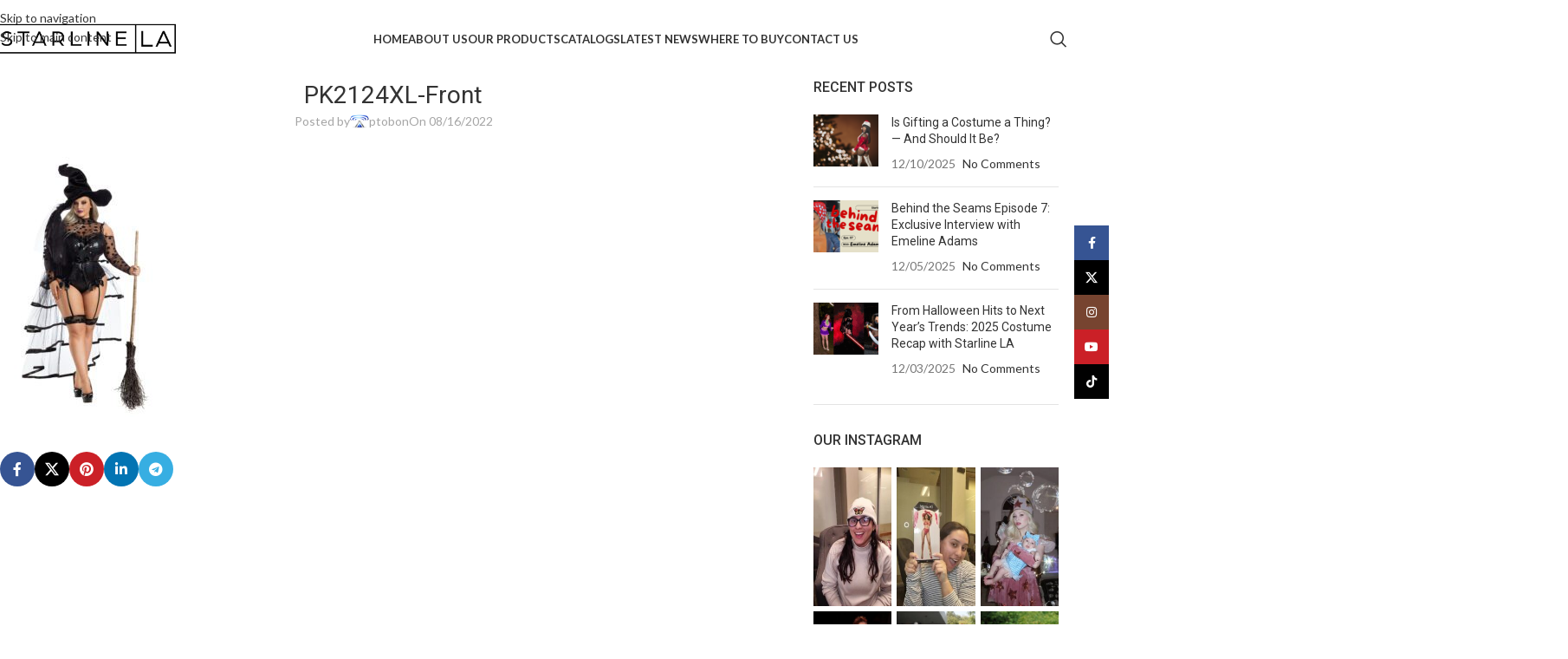

--- FILE ---
content_type: text/html; charset=UTF-8
request_url: https://www.starline.la/?attachment_id=23909
body_size: 25309
content:
<!DOCTYPE html>
<html lang="en">
<head>
	<meta charset="UTF-8">
	<link rel="profile" href="https://gmpg.org/xfn/11">
	<link rel="pingback" href="https://www.starline.la/xmlrpc.php">

	<meta name="p:domain_verify" content="c0cbc9467064f98efa94f7ce4654cd4d"/><meta name='robots' content='index, follow, max-image-preview:large, max-snippet:-1, max-video-preview:-1' />

	<!-- This site is optimized with the Yoast SEO plugin v26.7 - https://yoast.com/wordpress/plugins/seo/ -->
	<title>PK2124XL-Front - StarlineLA &amp; Party King Costumes</title>
	<link rel="canonical" href="https://www.starline.la/" />
	<meta property="og:locale" content="en_US" />
	<meta property="og:type" content="article" />
	<meta property="og:title" content="PK2124XL-Front - StarlineLA &amp; Party King Costumes" />
	<meta property="og:url" content="https://www.starline.la/" />
	<meta property="og:site_name" content="StarlineLA &amp; Party King Costumes" />
	<meta property="og:image" content="https://www.starline.la" />
	<meta property="og:image:width" content="667" />
	<meta property="og:image:height" content="1000" />
	<meta property="og:image:type" content="image/jpeg" />
	<meta name="twitter:card" content="summary_large_image" />
	<script type="application/ld+json" class="yoast-schema-graph">{"@context":"https://schema.org","@graph":[{"@type":"WebPage","@id":"https://www.starline.la/","url":"https://www.starline.la/","name":"PK2124XL-Front - StarlineLA &amp; Party King Costumes","isPartOf":{"@id":"https://www.starline.la/#website"},"primaryImageOfPage":{"@id":"https://www.starline.la/#primaryimage"},"image":{"@id":"https://www.starline.la/#primaryimage"},"thumbnailUrl":"https://www.starline.la/wp-content/uploads/2021/06/PK2124XL-Front.jpg","datePublished":"2022-08-16T18:39:14+00:00","breadcrumb":{"@id":"https://www.starline.la/#breadcrumb"},"inLanguage":"en","potentialAction":[{"@type":"ReadAction","target":["https://www.starline.la/"]}]},{"@type":"ImageObject","inLanguage":"en","@id":"https://www.starline.la/#primaryimage","url":"https://www.starline.la/wp-content/uploads/2021/06/PK2124XL-Front.jpg","contentUrl":"https://www.starline.la/wp-content/uploads/2021/06/PK2124XL-Front.jpg","width":667,"height":1000},{"@type":"BreadcrumbList","@id":"https://www.starline.la/#breadcrumb","itemListElement":[{"@type":"ListItem","position":1,"name":"Home","item":"https://www.starline.la/"},{"@type":"ListItem","position":2,"name":"Starstruck Bustle Witch Plus Size","item":"https://www.starline.la/product/starstruck-bustle-witch-plus-size/"},{"@type":"ListItem","position":3,"name":"PK2124XL-Front"}]},{"@type":"WebSite","@id":"https://www.starline.la/#website","url":"https://www.starline.la/","name":"StarlineLA &amp; Party King Costumes","description":"Sexy Costumes and Lingerie","potentialAction":[{"@type":"SearchAction","target":{"@type":"EntryPoint","urlTemplate":"https://www.starline.la/?s={search_term_string}"},"query-input":{"@type":"PropertyValueSpecification","valueRequired":true,"valueName":"search_term_string"}}],"inLanguage":"en"}]}</script>
	<!-- / Yoast SEO plugin. -->


<link rel='dns-prefetch' href='//fonts.googleapis.com' />
<link rel="alternate" type="application/rss+xml" title="StarlineLA &amp; Party King Costumes &raquo; Feed" href="https://www.starline.la/feed/" />
<link rel="alternate" type="application/rss+xml" title="StarlineLA &amp; Party King Costumes &raquo; Comments Feed" href="https://www.starline.la/comments/feed/" />
<link rel="alternate" title="oEmbed (JSON)" type="application/json+oembed" href="https://www.starline.la/wp-json/oembed/1.0/embed?url=https%3A%2F%2Fwww.starline.la%2F%3Fattachment_id%3D23909" />
<link rel="alternate" title="oEmbed (XML)" type="text/xml+oembed" href="https://www.starline.la/wp-json/oembed/1.0/embed?url=https%3A%2F%2Fwww.starline.la%2F%3Fattachment_id%3D23909&#038;format=xml" />
		<style>
			.lazyload,
			.lazyloading {
				max-width: 100%;
			}
		</style>
		<style id='wp-img-auto-sizes-contain-inline-css' type='text/css'>
img:is([sizes=auto i],[sizes^="auto," i]){contain-intrinsic-size:3000px 1500px}
/*# sourceURL=wp-img-auto-sizes-contain-inline-css */
</style>
<style id='safe-svg-svg-icon-style-inline-css' type='text/css'>
.safe-svg-cover{text-align:center}.safe-svg-cover .safe-svg-inside{display:inline-block;max-width:100%}.safe-svg-cover svg{fill:currentColor;height:100%;max-height:100%;max-width:100%;width:100%}

/*# sourceURL=https://www.starline.la/wp-content/plugins/safe-svg/dist/safe-svg-block-frontend.css */
</style>
<link rel='stylesheet' id='sr7css-css' href='//www.starline.la/wp-content/plugins/revslider/public/css/sr7.css?ver=6.7.40' type='text/css' media='all' />
<style id='woocommerce-inline-inline-css' type='text/css'>
.woocommerce form .form-row .required { visibility: visible; }
/*# sourceURL=woocommerce-inline-inline-css */
</style>
<link rel='stylesheet' id='elementor-frontend-css' href='https://www.starline.la/wp-content/plugins/elementor/assets/css/frontend.min.css?ver=3.34.1' type='text/css' media='all' />
<link rel='stylesheet' id='eael-general-css' href='https://www.starline.la/wp-content/plugins/essential-addons-for-elementor-lite/assets/front-end/css/view/general.min.css?ver=6.5.7' type='text/css' media='all' />
<link rel='stylesheet' id='elementor-icons-css' href='https://www.starline.la/wp-content/plugins/elementor/assets/lib/eicons/css/elementor-icons.min.css?ver=5.45.0' type='text/css' media='all' />
<link rel='stylesheet' id='elementor-post-17993-css' href='https://www.starline.la/wp-content/uploads/elementor/css/post-17993.css?ver=1768642127' type='text/css' media='all' />
<link rel='stylesheet' id='wd-style-base-css' href='https://www.starline.la/wp-content/themes/woodmart/css/parts/base.min.css?ver=8.3.9' type='text/css' media='all' />
<link rel='stylesheet' id='wd-helpers-wpb-elem-css' href='https://www.starline.la/wp-content/themes/woodmart/css/parts/helpers-wpb-elem.min.css?ver=8.3.9' type='text/css' media='all' />
<link rel='stylesheet' id='wd-revolution-slider-css' href='https://www.starline.la/wp-content/themes/woodmart/css/parts/int-rev-slider.min.css?ver=8.3.9' type='text/css' media='all' />
<link rel='stylesheet' id='wd-elementor-base-css' href='https://www.starline.la/wp-content/themes/woodmart/css/parts/int-elem-base.min.css?ver=8.3.9' type='text/css' media='all' />
<link rel='stylesheet' id='wd-notices-fixed-css' href='https://www.starline.la/wp-content/themes/woodmart/css/parts/woo-opt-sticky-notices-old.min.css?ver=8.3.9' type='text/css' media='all' />
<link rel='stylesheet' id='wd-woocommerce-base-css' href='https://www.starline.la/wp-content/themes/woodmart/css/parts/woocommerce-base.min.css?ver=8.3.9' type='text/css' media='all' />
<link rel='stylesheet' id='wd-mod-star-rating-css' href='https://www.starline.la/wp-content/themes/woodmart/css/parts/mod-star-rating.min.css?ver=8.3.9' type='text/css' media='all' />
<link rel='stylesheet' id='wd-woocommerce-block-notices-css' href='https://www.starline.la/wp-content/themes/woodmart/css/parts/woo-mod-block-notices.min.css?ver=8.3.9' type='text/css' media='all' />
<link rel='stylesheet' id='wd-opt-carousel-disable-css' href='https://www.starline.la/wp-content/themes/woodmart/css/parts/opt-carousel-disable.min.css?ver=8.3.9' type='text/css' media='all' />
<link rel='stylesheet' id='wd-header-base-css' href='https://www.starline.la/wp-content/themes/woodmart/css/parts/header-base.min.css?ver=8.3.9' type='text/css' media='all' />
<link rel='stylesheet' id='wd-mod-tools-css' href='https://www.starline.la/wp-content/themes/woodmart/css/parts/mod-tools.min.css?ver=8.3.9' type='text/css' media='all' />
<link rel='stylesheet' id='wd-section-title-css' href='https://www.starline.la/wp-content/themes/woodmart/css/parts/el-section-title.min.css?ver=8.3.9' type='text/css' media='all' />
<link rel='stylesheet' id='wd-section-title-style-under-and-over-css' href='https://www.starline.la/wp-content/themes/woodmart/css/parts/el-section-title-style-under-and-over.min.css?ver=8.3.9' type='text/css' media='all' />
<link rel='stylesheet' id='wd-woo-categories-loop-css' href='https://www.starline.la/wp-content/themes/woodmart/css/parts/woo-categories-loop.min.css?ver=8.3.9' type='text/css' media='all' />
<link rel='stylesheet' id='wd-categories-loop-css' href='https://www.starline.la/wp-content/themes/woodmart/css/parts/woo-categories-loop-old.min.css?ver=8.3.9' type='text/css' media='all' />
<link rel='stylesheet' id='wd-swiper-css' href='https://www.starline.la/wp-content/themes/woodmart/css/parts/lib-swiper.min.css?ver=8.3.9' type='text/css' media='all' />
<link rel='stylesheet' id='wd-swiper-arrows-css' href='https://www.starline.la/wp-content/themes/woodmart/css/parts/lib-swiper-arrows.min.css?ver=8.3.9' type='text/css' media='all' />
<link rel='stylesheet' id='wd-button-css' href='https://www.starline.la/wp-content/themes/woodmart/css/parts/el-button.min.css?ver=8.3.9' type='text/css' media='all' />
<link rel='stylesheet' id='wd-header-search-css' href='https://www.starline.la/wp-content/themes/woodmart/css/parts/header-el-search.min.css?ver=8.3.9' type='text/css' media='all' />
<link rel='stylesheet' id='wd-header-mobile-nav-dropdown-css' href='https://www.starline.la/wp-content/themes/woodmart/css/parts/header-el-mobile-nav-dropdown.min.css?ver=8.3.9' type='text/css' media='all' />
<link rel='stylesheet' id='wd-page-title-css' href='https://www.starline.la/wp-content/themes/woodmart/css/parts/page-title.min.css?ver=8.3.9' type='text/css' media='all' />
<link rel='stylesheet' id='wd-post-types-mod-predefined-css' href='https://www.starline.la/wp-content/themes/woodmart/css/parts/post-types-mod-predefined.min.css?ver=8.3.9' type='text/css' media='all' />
<link rel='stylesheet' id='wd-post-types-mod-categories-style-bg-css' href='https://www.starline.la/wp-content/themes/woodmart/css/parts/post-types-mod-categories-style-bg.min.css?ver=8.3.9' type='text/css' media='all' />
<link rel='stylesheet' id='wd-blog-single-predefined-css' href='https://www.starline.la/wp-content/themes/woodmart/css/parts/blog-single-predefined.min.css?ver=8.3.9' type='text/css' media='all' />
<link rel='stylesheet' id='wd-blog-mod-author-css' href='https://www.starline.la/wp-content/themes/woodmart/css/parts/blog-mod-author.min.css?ver=8.3.9' type='text/css' media='all' />
<link rel='stylesheet' id='wd-blog-mod-comments-button-css' href='https://www.starline.la/wp-content/themes/woodmart/css/parts/blog-mod-comments-button.min.css?ver=8.3.9' type='text/css' media='all' />
<link rel='stylesheet' id='wd-social-icons-css' href='https://www.starline.la/wp-content/themes/woodmart/css/parts/el-social-icons.min.css?ver=8.3.9' type='text/css' media='all' />
<link rel='stylesheet' id='wd-social-icons-styles-css' href='https://www.starline.la/wp-content/themes/woodmart/css/parts/el-social-styles.min.css?ver=8.3.9' type='text/css' media='all' />
<link rel='stylesheet' id='wd-post-types-el-page-navigation-css' href='https://www.starline.la/wp-content/themes/woodmart/css/parts/post-types-el-page-navigation.min.css?ver=8.3.9' type='text/css' media='all' />
<link rel='stylesheet' id='wd-blog-loop-base-css' href='https://www.starline.la/wp-content/themes/woodmart/css/parts/blog-loop-base.min.css?ver=8.3.9' type='text/css' media='all' />
<link rel='stylesheet' id='wd-blog-loop-design-meta-image-css' href='https://www.starline.la/wp-content/themes/woodmart/css/parts/blog-loop-design-meta-image.min.css?ver=8.3.9' type='text/css' media='all' />
<link rel='stylesheet' id='wd-post-types-mod-comments-css' href='https://www.starline.la/wp-content/themes/woodmart/css/parts/post-types-mod-comments.min.css?ver=8.3.9' type='text/css' media='all' />
<link rel='stylesheet' id='wd-off-canvas-sidebar-css' href='https://www.starline.la/wp-content/themes/woodmart/css/parts/opt-off-canvas-sidebar.min.css?ver=8.3.9' type='text/css' media='all' />
<link rel='stylesheet' id='wd-widget-wd-recent-posts-css' href='https://www.starline.la/wp-content/themes/woodmart/css/parts/widget-wd-recent-posts.min.css?ver=8.3.9' type='text/css' media='all' />
<link rel='stylesheet' id='wd-instagram-css' href='https://www.starline.la/wp-content/themes/woodmart/css/parts/el-instagram.min.css?ver=8.3.9' type='text/css' media='all' />
<link rel='stylesheet' id='wd-footer-base-css' href='https://www.starline.la/wp-content/themes/woodmart/css/parts/footer-base.min.css?ver=8.3.9' type='text/css' media='all' />
<link rel='stylesheet' id='wd-scroll-top-css' href='https://www.starline.la/wp-content/themes/woodmart/css/parts/opt-scrolltotop.min.css?ver=8.3.9' type='text/css' media='all' />
<link rel='stylesheet' id='wd-header-search-fullscreen-css' href='https://www.starline.la/wp-content/themes/woodmart/css/parts/header-el-search-fullscreen-general.min.css?ver=8.3.9' type='text/css' media='all' />
<link rel='stylesheet' id='wd-header-search-fullscreen-1-css' href='https://www.starline.la/wp-content/themes/woodmart/css/parts/header-el-search-fullscreen-1.min.css?ver=8.3.9' type='text/css' media='all' />
<link rel='stylesheet' id='wd-wd-search-form-css' href='https://www.starline.la/wp-content/themes/woodmart/css/parts/wd-search-form.min.css?ver=8.3.9' type='text/css' media='all' />
<link rel='stylesheet' id='wd-wd-search-results-css' href='https://www.starline.la/wp-content/themes/woodmart/css/parts/wd-search-results.min.css?ver=8.3.9' type='text/css' media='all' />
<link rel='stylesheet' id='wd-wd-search-dropdown-css' href='https://www.starline.la/wp-content/themes/woodmart/css/parts/wd-search-dropdown.min.css?ver=8.3.9' type='text/css' media='all' />
<link rel='stylesheet' id='wd-sticky-social-buttons-css' href='https://www.starline.la/wp-content/themes/woodmart/css/parts/opt-sticky-social.min.css?ver=8.3.9' type='text/css' media='all' />
<link rel='stylesheet' id='wd-mod-sticky-sidebar-opener-css' href='https://www.starline.la/wp-content/themes/woodmart/css/parts/mod-sticky-sidebar-opener.min.css?ver=8.3.9' type='text/css' media='all' />
<link rel='stylesheet' id='xts-google-fonts-css' href='https://fonts.googleapis.com/css?family=Lato%3A400%2C700%7CRoboto%3A400%2C600%2C500&#038;ver=8.3.9' type='text/css' media='all' />
<link rel='stylesheet' id='elementor-gf-local-robotoslab-css' href='https://www.starline.la/wp-content/uploads/elementor/google-fonts/css/robotoslab.css?ver=1742736937' type='text/css' media='all' />
<script type="text/javascript" src="//www.starline.la/wp-content/plugins/revslider/public/js/libs/tptools.js?ver=6.7.40" id="tp-tools-js" async="async" data-wp-strategy="async"></script>
<script type="text/javascript" src="//www.starline.la/wp-content/plugins/revslider/public/js/sr7.js?ver=6.7.40" id="sr7-js" async="async" data-wp-strategy="async"></script>
<script type="text/javascript" src="https://www.starline.la/wp-includes/js/jquery/jquery.min.js?ver=3.7.1" id="jquery-core-js"></script>
<script type="text/javascript" src="https://www.starline.la/wp-includes/js/jquery/jquery-migrate.min.js?ver=3.4.1" id="jquery-migrate-js"></script>
<script type="text/javascript" src="https://www.starline.la/wp-content/plugins/woocommerce/assets/js/jquery-blockui/jquery.blockUI.min.js?ver=2.7.0-wc.10.4.3" id="wc-jquery-blockui-js" defer="defer" data-wp-strategy="defer"></script>
<script type="text/javascript" id="wc-add-to-cart-js-extra">
/* <![CDATA[ */
var wc_add_to_cart_params = {"ajax_url":"/wp-admin/admin-ajax.php","wc_ajax_url":"/?wc-ajax=%%endpoint%%","i18n_view_cart":"View cart","cart_url":"https://www.starline.la/cart/","is_cart":"","cart_redirect_after_add":"no"};
//# sourceURL=wc-add-to-cart-js-extra
/* ]]> */
</script>
<script type="text/javascript" src="https://www.starline.la/wp-content/plugins/woocommerce/assets/js/frontend/add-to-cart.min.js?ver=10.4.3" id="wc-add-to-cart-js" defer="defer" data-wp-strategy="defer"></script>
<script type="text/javascript" src="https://www.starline.la/wp-content/plugins/woocommerce/assets/js/js-cookie/js.cookie.min.js?ver=2.1.4-wc.10.4.3" id="wc-js-cookie-js" defer="defer" data-wp-strategy="defer"></script>
<script type="text/javascript" id="woocommerce-js-extra">
/* <![CDATA[ */
var woocommerce_params = {"ajax_url":"/wp-admin/admin-ajax.php","wc_ajax_url":"/?wc-ajax=%%endpoint%%","i18n_password_show":"Show password","i18n_password_hide":"Hide password"};
//# sourceURL=woocommerce-js-extra
/* ]]> */
</script>
<script type="text/javascript" src="https://www.starline.la/wp-content/plugins/woocommerce/assets/js/frontend/woocommerce.min.js?ver=10.4.3" id="woocommerce-js" defer="defer" data-wp-strategy="defer"></script>
<script type="text/javascript" src="https://www.starline.la/wp-content/themes/woodmart/js/libs/device.min.js?ver=8.3.9" id="wd-device-library-js"></script>
<script type="text/javascript" src="https://www.starline.la/wp-content/themes/woodmart/js/scripts/global/scrollBar.min.js?ver=8.3.9" id="wd-scrollbar-js"></script>
<link rel="https://api.w.org/" href="https://www.starline.la/wp-json/" /><link rel="alternate" title="JSON" type="application/json" href="https://www.starline.la/wp-json/wp/v2/media/23909" /><link rel="EditURI" type="application/rsd+xml" title="RSD" href="https://www.starline.la/xmlrpc.php?rsd" />
<meta name="generator" content="WordPress 6.9" />
<meta name="generator" content="WooCommerce 10.4.3" />
<link rel='shortlink' href='https://www.starline.la/?p=23909' />
		<script>
			document.documentElement.className = document.documentElement.className.replace('no-js', 'js');
		</script>
				<style>
			.no-js img.lazyload {
				display: none;
			}

			figure.wp-block-image img.lazyloading {
				min-width: 150px;
			}

			.lazyload,
			.lazyloading {
				--smush-placeholder-width: 100px;
				--smush-placeholder-aspect-ratio: 1/1;
				width: var(--smush-image-width, var(--smush-placeholder-width)) !important;
				aspect-ratio: var(--smush-image-aspect-ratio, var(--smush-placeholder-aspect-ratio)) !important;
			}

						.lazyload, .lazyloading {
				opacity: 0;
			}

			.lazyloaded {
				opacity: 1;
				transition: opacity 400ms;
				transition-delay: 0ms;
			}

					</style>
							<meta name="viewport" content="width=device-width, initial-scale=1.0, maximum-scale=1.0, user-scalable=no">
										<noscript><style>.woocommerce-product-gallery{ opacity: 1 !important; }</style></noscript>
	<meta name="generator" content="Elementor 3.34.1; features: additional_custom_breakpoints; settings: css_print_method-external, google_font-enabled, font_display-auto">
			<style>
				.e-con.e-parent:nth-of-type(n+4):not(.e-lazyloaded):not(.e-no-lazyload),
				.e-con.e-parent:nth-of-type(n+4):not(.e-lazyloaded):not(.e-no-lazyload) * {
					background-image: none !important;
				}
				@media screen and (max-height: 1024px) {
					.e-con.e-parent:nth-of-type(n+3):not(.e-lazyloaded):not(.e-no-lazyload),
					.e-con.e-parent:nth-of-type(n+3):not(.e-lazyloaded):not(.e-no-lazyload) * {
						background-image: none !important;
					}
				}
				@media screen and (max-height: 640px) {
					.e-con.e-parent:nth-of-type(n+2):not(.e-lazyloaded):not(.e-no-lazyload),
					.e-con.e-parent:nth-of-type(n+2):not(.e-lazyloaded):not(.e-no-lazyload) * {
						background-image: none !important;
					}
				}
			</style>
			<link rel="preconnect" href="https://fonts.googleapis.com">
<link rel="preconnect" href="https://fonts.gstatic.com/" crossorigin>
<meta name="generator" content="Powered by Slider Revolution 6.7.40 - responsive, Mobile-Friendly Slider Plugin for WordPress with comfortable drag and drop interface." />
<link rel="icon" href="https://www.starline.la/wp-content/uploads/2018/09/favicon-150x150.png" sizes="32x32" />
<link rel="icon" href="https://www.starline.la/wp-content/uploads/2018/09/favicon-300x300.png" sizes="192x192" />
<link rel="apple-touch-icon" href="https://www.starline.la/wp-content/uploads/2018/09/favicon-300x300.png" />
<meta name="msapplication-TileImage" content="https://www.starline.la/wp-content/uploads/2018/09/favicon-300x300.png" />
<script>
	window._tpt			??= {};
	window.SR7			??= {};
	_tpt.R				??= {};
	_tpt.R.fonts		??= {};
	_tpt.R.fonts.customFonts??= {};
	SR7.devMode			=  false;
	SR7.F 				??= {};
	SR7.G				??= {};
	SR7.LIB				??= {};
	SR7.E				??= {};
	SR7.E.gAddons		??= {};
	SR7.E.php 			??= {};
	SR7.E.nonce			= 'd2228267f3';
	SR7.E.ajaxurl		= 'https://www.starline.la/wp-admin/admin-ajax.php';
	SR7.E.resturl		= 'https://www.starline.la/wp-json/';
	SR7.E.slug_path		= 'revslider/revslider.php';
	SR7.E.slug			= 'revslider';
	SR7.E.plugin_url	= 'https://www.starline.la/wp-content/plugins/revslider/';
	SR7.E.wp_plugin_url = 'https://www.starline.la/wp-content/plugins/';
	SR7.E.revision		= '6.7.40';
	SR7.E.fontBaseUrl	= '';
	SR7.G.breakPoints 	= [1240,1024,778,480];
	SR7.G.fSUVW 		= false;
	SR7.E.modules 		= ['module','page','slide','layer','draw','animate','srtools','canvas','defaults','carousel','navigation','media','modifiers','migration'];
	SR7.E.libs 			= ['WEBGL'];
	SR7.E.css 			= ['csslp','cssbtns','cssfilters','cssnav','cssmedia'];
	SR7.E.resources		= {};
	SR7.E.ytnc			= false;
	SR7.JSON			??= {};
/*! Slider Revolution 7.0 - Page Processor */
!function(){"use strict";window.SR7??={},window._tpt??={},SR7.version="Slider Revolution 6.7.16",_tpt.getMobileZoom=()=>_tpt.is_mobile?document.documentElement.clientWidth/window.innerWidth:1,_tpt.getWinDim=function(t){_tpt.screenHeightWithUrlBar??=window.innerHeight;let e=SR7.F?.modal?.visible&&SR7.M[SR7.F.module.getIdByAlias(SR7.F.modal.requested)];_tpt.scrollBar=window.innerWidth!==document.documentElement.clientWidth||e&&window.innerWidth!==e.c.module.clientWidth,_tpt.winW=_tpt.getMobileZoom()*window.innerWidth-(_tpt.scrollBar||"prepare"==t?_tpt.scrollBarW??_tpt.mesureScrollBar():0),_tpt.winH=_tpt.getMobileZoom()*window.innerHeight,_tpt.winWAll=document.documentElement.clientWidth},_tpt.getResponsiveLevel=function(t,e){return SR7.G.fSUVW?_tpt.closestGE(t,window.innerWidth):_tpt.closestGE(t,_tpt.winWAll)},_tpt.mesureScrollBar=function(){let t=document.createElement("div");return t.className="RSscrollbar-measure",t.style.width="100px",t.style.height="100px",t.style.overflow="scroll",t.style.position="absolute",t.style.top="-9999px",document.body.appendChild(t),_tpt.scrollBarW=t.offsetWidth-t.clientWidth,document.body.removeChild(t),_tpt.scrollBarW},_tpt.loadCSS=async function(t,e,s){return s?_tpt.R.fonts.required[e].status=1:(_tpt.R[e]??={},_tpt.R[e].status=1),new Promise(((i,n)=>{if(_tpt.isStylesheetLoaded(t))s?_tpt.R.fonts.required[e].status=2:_tpt.R[e].status=2,i();else{const o=document.createElement("link");o.rel="stylesheet";let l="text",r="css";o["type"]=l+"/"+r,o.href=t,o.onload=()=>{s?_tpt.R.fonts.required[e].status=2:_tpt.R[e].status=2,i()},o.onerror=()=>{s?_tpt.R.fonts.required[e].status=3:_tpt.R[e].status=3,n(new Error(`Failed to load CSS: ${t}`))},document.head.appendChild(o)}}))},_tpt.addContainer=function(t){const{tag:e="div",id:s,class:i,datas:n,textContent:o,iHTML:l}=t,r=document.createElement(e);if(s&&""!==s&&(r.id=s),i&&""!==i&&(r.className=i),n)for(const[t,e]of Object.entries(n))"style"==t?r.style.cssText=e:r.setAttribute(`data-${t}`,e);return o&&(r.textContent=o),l&&(r.innerHTML=l),r},_tpt.collector=function(){return{fragment:new DocumentFragment,add(t){var e=_tpt.addContainer(t);return this.fragment.appendChild(e),e},append(t){t.appendChild(this.fragment)}}},_tpt.isStylesheetLoaded=function(t){let e=t.split("?")[0];return Array.from(document.querySelectorAll('link[rel="stylesheet"], link[rel="preload"]')).some((t=>t.href.split("?")[0]===e))},_tpt.preloader={requests:new Map,preloaderTemplates:new Map,show:function(t,e){if(!e||!t)return;const{type:s,color:i}=e;if(s<0||"off"==s)return;const n=`preloader_${s}`;let o=this.preloaderTemplates.get(n);o||(o=this.build(s,i),this.preloaderTemplates.set(n,o)),this.requests.has(t)||this.requests.set(t,{count:0});const l=this.requests.get(t);clearTimeout(l.timer),l.count++,1===l.count&&(l.timer=setTimeout((()=>{l.preloaderClone=o.cloneNode(!0),l.anim&&l.anim.kill(),void 0!==_tpt.gsap?l.anim=_tpt.gsap.fromTo(l.preloaderClone,1,{opacity:0},{opacity:1}):l.preloaderClone.classList.add("sr7-fade-in"),t.appendChild(l.preloaderClone)}),150))},hide:function(t){if(!this.requests.has(t))return;const e=this.requests.get(t);e.count--,e.count<0&&(e.count=0),e.anim&&e.anim.kill(),0===e.count&&(clearTimeout(e.timer),e.preloaderClone&&(e.preloaderClone.classList.remove("sr7-fade-in"),e.anim=_tpt.gsap.to(e.preloaderClone,.3,{opacity:0,onComplete:function(){e.preloaderClone.remove()}})))},state:function(t){if(!this.requests.has(t))return!1;return this.requests.get(t).count>0},build:(t,e="#ffffff",s="")=>{if(t<0||"off"===t)return null;const i=parseInt(t);if(t="prlt"+i,isNaN(i))return null;if(_tpt.loadCSS(SR7.E.plugin_url+"public/css/preloaders/t"+i+".css","preloader_"+t),isNaN(i)||i<6){const n=`background-color:${e}`,o=1===i||2==i?n:"",l=3===i||4==i?n:"",r=_tpt.collector();["dot1","dot2","bounce1","bounce2","bounce3"].forEach((t=>r.add({tag:"div",class:t,datas:{style:l}})));const d=_tpt.addContainer({tag:"sr7-prl",class:`${t} ${s}`,datas:{style:o}});return r.append(d),d}{let n={};if(7===i){let t;e.startsWith("#")?(t=e.replace("#",""),t=`rgba(${parseInt(t.substring(0,2),16)}, ${parseInt(t.substring(2,4),16)}, ${parseInt(t.substring(4,6),16)}, `):e.startsWith("rgb")&&(t=e.slice(e.indexOf("(")+1,e.lastIndexOf(")")).split(",").map((t=>t.trim())),t=`rgba(${t[0]}, ${t[1]}, ${t[2]}, `),t&&(n.style=`border-top-color: ${t}0.65); border-bottom-color: ${t}0.15); border-left-color: ${t}0.65); border-right-color: ${t}0.15)`)}else 12===i&&(n.style=`background:${e}`);const o=[10,0,4,2,5,9,0,4,4,2][i-6],l=_tpt.collector(),r=l.add({tag:"div",class:"sr7-prl-inner",datas:n});Array.from({length:o}).forEach((()=>r.appendChild(l.add({tag:"span",datas:{style:`background:${e}`}}))));const d=_tpt.addContainer({tag:"sr7-prl",class:`${t} ${s}`});return l.append(d),d}}},SR7.preLoader={show:(t,e)=>{"off"!==(SR7.M[t]?.settings?.pLoader?.type??"off")&&_tpt.preloader.show(e||SR7.M[t].c.module,SR7.M[t]?.settings?.pLoader??{color:"#fff",type:10})},hide:(t,e)=>{"off"!==(SR7.M[t]?.settings?.pLoader?.type??"off")&&_tpt.preloader.hide(e||SR7.M[t].c.module)},state:(t,e)=>_tpt.preloader.state(e||SR7.M[t].c.module)},_tpt.prepareModuleHeight=function(t){window.SR7.M??={},window.SR7.M[t.id]??={},"ignore"==t.googleFont&&(SR7.E.ignoreGoogleFont=!0);let e=window.SR7.M[t.id];if(null==_tpt.scrollBarW&&_tpt.mesureScrollBar(),e.c??={},e.states??={},e.settings??={},e.settings.size??={},t.fixed&&(e.settings.fixed=!0),e.c.module=document.querySelector("sr7-module#"+t.id),e.c.adjuster=e.c.module.getElementsByTagName("sr7-adjuster")[0],e.c.content=e.c.module.getElementsByTagName("sr7-content")[0],"carousel"==t.type&&(e.c.carousel=e.c.content.getElementsByTagName("sr7-carousel")[0]),null==e.c.module||null==e.c.module)return;t.plType&&t.plColor&&(e.settings.pLoader={type:t.plType,color:t.plColor}),void 0===t.plType||"off"===t.plType||SR7.preLoader.state(t.id)&&SR7.preLoader.state(t.id,e.c.module)||SR7.preLoader.show(t.id,e.c.module),_tpt.winW||_tpt.getWinDim("prepare"),_tpt.getWinDim();let s=""+e.c.module.dataset?.modal;"modal"==s||"true"==s||"undefined"!==s&&"false"!==s||(e.settings.size.fullWidth=t.size.fullWidth,e.LEV??=_tpt.getResponsiveLevel(window.SR7.G.breakPoints,t.id),t.vpt=_tpt.fillArray(t.vpt,5),e.settings.vPort=t.vpt[e.LEV],void 0!==t.el&&"720"==t.el[4]&&t.gh[4]!==t.el[4]&&"960"==t.el[3]&&t.gh[3]!==t.el[3]&&"768"==t.el[2]&&t.gh[2]!==t.el[2]&&delete t.el,e.settings.size.height=null==t.el||null==t.el[e.LEV]||0==t.el[e.LEV]||"auto"==t.el[e.LEV]?_tpt.fillArray(t.gh,5,-1):_tpt.fillArray(t.el,5,-1),e.settings.size.width=_tpt.fillArray(t.gw,5,-1),e.settings.size.minHeight=_tpt.fillArray(t.mh??[0],5,-1),e.cacheSize={fullWidth:e.settings.size?.fullWidth,fullHeight:e.settings.size?.fullHeight},void 0!==t.off&&(t.off?.t&&(e.settings.size.m??={})&&(e.settings.size.m.t=t.off.t),t.off?.b&&(e.settings.size.m??={})&&(e.settings.size.m.b=t.off.b),t.off?.l&&(e.settings.size.p??={})&&(e.settings.size.p.l=t.off.l),t.off?.r&&(e.settings.size.p??={})&&(e.settings.size.p.r=t.off.r),e.offsetPrepared=!0),_tpt.updatePMHeight(t.id,t,!0))},_tpt.updatePMHeight=(t,e,s)=>{let i=SR7.M[t];var n=i.settings.size.fullWidth?_tpt.winW:i.c.module.parentNode.offsetWidth;n=0===n||isNaN(n)?_tpt.winW:n;let o=i.settings.size.width[i.LEV]||i.settings.size.width[i.LEV++]||i.settings.size.width[i.LEV--]||n,l=i.settings.size.height[i.LEV]||i.settings.size.height[i.LEV++]||i.settings.size.height[i.LEV--]||0,r=i.settings.size.minHeight[i.LEV]||i.settings.size.minHeight[i.LEV++]||i.settings.size.minHeight[i.LEV--]||0;if(l="auto"==l?0:l,l=parseInt(l),"carousel"!==e.type&&(n-=parseInt(e.onw??0)||0),i.MP=!i.settings.size.fullWidth&&n<o||_tpt.winW<o?Math.min(1,n/o):1,e.size.fullScreen||e.size.fullHeight){let t=parseInt(e.fho)||0,s=(""+e.fho).indexOf("%")>-1;e.newh=_tpt.winH-(s?_tpt.winH*t/100:t)}else e.newh=i.MP*Math.max(l,r);if(e.newh+=(parseInt(e.onh??0)||0)+(parseInt(e.carousel?.pt)||0)+(parseInt(e.carousel?.pb)||0),void 0!==e.slideduration&&(e.newh=Math.max(e.newh,parseInt(e.slideduration)/3)),e.shdw&&_tpt.buildShadow(e.id,e),i.c.adjuster.style.height=e.newh+"px",i.c.module.style.height=e.newh+"px",i.c.content.style.height=e.newh+"px",i.states.heightPrepared=!0,i.dims??={},i.dims.moduleRect=i.c.module.getBoundingClientRect(),i.c.content.style.left="-"+i.dims.moduleRect.left+"px",!i.settings.size.fullWidth)return s&&requestAnimationFrame((()=>{n!==i.c.module.parentNode.offsetWidth&&_tpt.updatePMHeight(e.id,e)})),void _tpt.bgStyle(e.id,e,window.innerWidth==_tpt.winW,!0);_tpt.bgStyle(e.id,e,window.innerWidth==_tpt.winW,!0),requestAnimationFrame((function(){s&&requestAnimationFrame((()=>{n!==i.c.module.parentNode.offsetWidth&&_tpt.updatePMHeight(e.id,e)}))})),i.earlyResizerFunction||(i.earlyResizerFunction=function(){requestAnimationFrame((function(){_tpt.getWinDim(),_tpt.moduleDefaults(e.id,e),_tpt.updateSlideBg(t,!0)}))},window.addEventListener("resize",i.earlyResizerFunction))},_tpt.buildShadow=function(t,e){let s=SR7.M[t];null==s.c.shadow&&(s.c.shadow=document.createElement("sr7-module-shadow"),s.c.shadow.classList.add("sr7-shdw-"+e.shdw),s.c.content.appendChild(s.c.shadow))},_tpt.bgStyle=async(t,e,s,i,n)=>{const o=SR7.M[t];if((e=e??o.settings).fixed&&!o.c.module.classList.contains("sr7-top-fixed")&&(o.c.module.classList.add("sr7-top-fixed"),o.c.module.style.position="fixed",o.c.module.style.width="100%",o.c.module.style.top="0px",o.c.module.style.left="0px",o.c.module.style.pointerEvents="none",o.c.module.style.zIndex=5e3,o.c.content.style.pointerEvents="none"),null==o.c.bgcanvas){let t=document.createElement("sr7-module-bg"),l=!1;if("string"==typeof e?.bg?.color&&e?.bg?.color.includes("{"))if(_tpt.gradient&&_tpt.gsap)e.bg.color=_tpt.gradient.convert(e.bg.color);else try{let t=JSON.parse(e.bg.color);(t?.orig||t?.string)&&(e.bg.color=JSON.parse(e.bg.color))}catch(t){return}let r="string"==typeof e?.bg?.color?e?.bg?.color||"transparent":e?.bg?.color?.string??e?.bg?.color?.orig??e?.bg?.color?.color??"transparent";if(t.style["background"+(String(r).includes("grad")?"":"Color")]=r,("transparent"!==r||n)&&(l=!0),o.offsetPrepared&&(t.style.visibility="hidden"),e?.bg?.image?.src&&(t.style.backgroundImage=`url(${e?.bg?.image.src})`,t.style.backgroundSize=""==(e.bg.image?.size??"")?"cover":e.bg.image.size,t.style.backgroundPosition=e.bg.image.position,t.style.backgroundRepeat=""==e.bg.image.repeat||null==e.bg.image.repeat?"no-repeat":e.bg.image.repeat,l=!0),!l)return;o.c.bgcanvas=t,e.size.fullWidth?t.style.width=_tpt.winW-(s&&_tpt.winH<document.body.offsetHeight?_tpt.scrollBarW:0)+"px":i&&(t.style.width=o.c.module.offsetWidth+"px"),e.sbt?.use?o.c.content.appendChild(o.c.bgcanvas):o.c.module.appendChild(o.c.bgcanvas)}o.c.bgcanvas.style.height=void 0!==e.newh?e.newh+"px":("carousel"==e.type?o.dims.module.h:o.dims.content.h)+"px",o.c.bgcanvas.style.left=!s&&e.sbt?.use||o.c.bgcanvas.closest("SR7-CONTENT")?"0px":"-"+(o?.dims?.moduleRect?.left??0)+"px"},_tpt.updateSlideBg=function(t,e){const s=SR7.M[t];let i=s.settings;s?.c?.bgcanvas&&(i.size.fullWidth?s.c.bgcanvas.style.width=_tpt.winW-(e&&_tpt.winH<document.body.offsetHeight?_tpt.scrollBarW:0)+"px":preparing&&(s.c.bgcanvas.style.width=s.c.module.offsetWidth+"px"))},_tpt.moduleDefaults=(t,e)=>{let s=SR7.M[t];null!=s&&null!=s.c&&null!=s.c.module&&(s.dims??={},s.dims.moduleRect=s.c.module.getBoundingClientRect(),s.c.content.style.left="-"+s.dims.moduleRect.left+"px",s.c.content.style.width=_tpt.winW-_tpt.scrollBarW+"px","carousel"==e.type&&(s.c.module.style.overflow="visible"),_tpt.bgStyle(t,e,window.innerWidth==_tpt.winW))},_tpt.getOffset=t=>{var e=t.getBoundingClientRect(),s=window.pageXOffset||document.documentElement.scrollLeft,i=window.pageYOffset||document.documentElement.scrollTop;return{top:e.top+i,left:e.left+s}},_tpt.fillArray=function(t,e){let s,i;t=Array.isArray(t)?t:[t];let n=Array(e),o=t.length;for(i=0;i<t.length;i++)n[i+(e-o)]=t[i],null==s&&"#"!==t[i]&&(s=t[i]);for(let t=0;t<e;t++)void 0!==n[t]&&"#"!=n[t]||(n[t]=s),s=n[t];return n},_tpt.closestGE=function(t,e){let s=Number.MAX_VALUE,i=-1;for(let n=0;n<t.length;n++)t[n]-1>=e&&t[n]-1-e<s&&(s=t[n]-1-e,i=n);return++i}}();</script>
<style>
		
		</style><script>
  (function(i,s,o,g,r,a,m){i['GoogleAnalyticsObject']=r;i[r]=i[r]||function(){
  (i[r].q=i[r].q||[]).push(arguments)},i[r].l=1*new Date();a=s.createElement(o),
  m=s.getElementsByTagName(o)[0];a.async=1;a.src=g;m.parentNode.insertBefore(a,m)
  })(window,document,'script','//www.google-analytics.com/analytics.js','ga');

  ga('create', 'UA-60297945-1', 'auto');
  ga('send', 'pageview');

</script>			<style id="wd-style-header_193930-css" data-type="wd-style-header_193930">
				:root{
	--wd-top-bar-h: .00001px;
	--wd-top-bar-sm-h: 38px;
	--wd-top-bar-sticky-h: .00001px;
	--wd-top-bar-brd-w: .00001px;

	--wd-header-general-h: 90px;
	--wd-header-general-sm-h: 60px;
	--wd-header-general-sticky-h: 60px;
	--wd-header-general-brd-w: .00001px;

	--wd-header-bottom-h: 52px;
	--wd-header-bottom-sm-h: 52px;
	--wd-header-bottom-sticky-h: .00001px;
	--wd-header-bottom-brd-w: .00001px;

	--wd-header-clone-h: .00001px;

	--wd-header-brd-w: calc(var(--wd-top-bar-brd-w) + var(--wd-header-general-brd-w) + var(--wd-header-bottom-brd-w));
	--wd-header-h: calc(var(--wd-top-bar-h) + var(--wd-header-general-h) + var(--wd-header-bottom-h) + var(--wd-header-brd-w));
	--wd-header-sticky-h: calc(var(--wd-top-bar-sticky-h) + var(--wd-header-general-sticky-h) + var(--wd-header-bottom-sticky-h) + var(--wd-header-clone-h) + var(--wd-header-brd-w));
	--wd-header-sm-h: calc(var(--wd-top-bar-sm-h) + var(--wd-header-general-sm-h) + var(--wd-header-bottom-sm-h) + var(--wd-header-brd-w));
}


.whb-sticked .whb-general-header .wd-dropdown:not(.sub-sub-menu) {
	margin-top: 9px;
}

.whb-sticked .whb-general-header .wd-dropdown:not(.sub-sub-menu):after {
	height: 20px;
}




.whb-header-bottom .wd-dropdown {
	margin-top: 5px;
}

.whb-header-bottom .wd-dropdown:after {
	height: 16px;
}



		
.whb-general-header {
	border-bottom-width: 0px;border-bottom-style: solid;
}

.whb-header-bottom {
	border-bottom-width: 0px;border-bottom-style: solid;
}
			</style>
						<style id="wd-style-theme_settings_default-css" data-type="wd-style-theme_settings_default">
				@font-face {
	font-weight: normal;
	font-style: normal;
	font-family: "woodmart-font";
	src: url("//www.starline.la/wp-content/themes/woodmart/fonts/woodmart-font-1-400.woff2?v=8.3.9") format("woff2");
}

:root {
	--wd-text-font: "Lato", Arial, Helvetica, sans-serif;
	--wd-text-font-weight: 400;
	--wd-text-color: #777777;
	--wd-text-font-size: 14px;
	--wd-title-font: "Roboto", Arial, Helvetica, sans-serif;
	--wd-title-font-weight: 500;
	--wd-title-color: #242424;
	--wd-entities-title-font: "Roboto", Arial, Helvetica, sans-serif;
	--wd-entities-title-font-weight: 400;
	--wd-entities-title-color: #333333;
	--wd-entities-title-color-hover: rgb(51 51 51 / 65%);
	--wd-alternative-font: "Lato", Arial, Helvetica, sans-serif;
	--wd-widget-title-font: "Roboto", Arial, Helvetica, sans-serif;
	--wd-widget-title-font-weight: 500;
	--wd-widget-title-transform: uppercase;
	--wd-widget-title-color: #333;
	--wd-widget-title-font-size: 16px;
	--wd-header-el-font: "Lato", Arial, Helvetica, sans-serif;
	--wd-header-el-font-weight: 700;
	--wd-header-el-transform: uppercase;
	--wd-header-el-font-size: 13px;
	--wd-otl-style: dotted;
	--wd-otl-width: 2px;
	--wd-primary-color: #bea163;
	--wd-alternative-color: #fbbc34;
	--btn-default-bgcolor: #f7f7f7;
	--btn-default-bgcolor-hover: #efefef;
	--btn-accented-bgcolor: #bea163;
	--btn-accented-bgcolor-hover: #ad8d4a;
	--wd-form-brd-width: 2px;
	--notices-success-bg: #459647;
	--notices-success-color: #fff;
	--notices-warning-bg: #E0B252;
	--notices-warning-color: #fff;
	--wd-link-color: #333333;
	--wd-link-color-hover: #242424;
}
.wd-age-verify-wrap {
	--wd-popup-width: 500px;
}
.wd-popup.wd-promo-popup {
	background-color: #111111;
	background-image: none;
	background-repeat: no-repeat;
	background-size: contain;
	background-position: left center;
}
.wd-promo-popup-wrap {
	--wd-popup-width: 800px;
}
:is(.woodmart-woocommerce-layered-nav, .wd-product-category-filter) .wd-scroll-content {
	max-height: 280px;
}
.wd-page-title .wd-page-title-bg img {
	object-fit: cover;
	object-position: center center;
}
.wd-footer {
	background-color: #ffffff;
	background-image: none;
}
.mfp-wrap.wd-popup-quick-view-wrap {
	--wd-popup-width: 920px;
}
:root{
--wd-container-w: 1222px;
--wd-form-brd-radius: 0px;
--btn-default-color: #333;
--btn-default-color-hover: #333;
--btn-accented-color: #fff;
--btn-accented-color-hover: #fff;
--btn-default-brd-radius: 0px;
--btn-default-box-shadow: none;
--btn-default-box-shadow-hover: none;
--btn-default-box-shadow-active: none;
--btn-default-bottom: 0px;
--btn-accented-brd-radius: 0px;
--btn-accented-box-shadow: none;
--btn-accented-box-shadow-hover: none;
--btn-accented-box-shadow-active: none;
--btn-accented-bottom: 0px;
--wd-brd-radius: 0px;
}

@media (min-width: 1222px) {
section.elementor-section.wd-section-stretch > .elementor-container {
margin-left: auto;
margin-right: auto;
}
}


.wd-page-title {
background-color: #0a0a0a;
}

.wpforms-container.wpf-center {
     margin: 0 auto !important;
     max-width: 500px;
}

.wd-product-brands img {
    max-width: 175px;
    width: 100%;
}

body .main-page-wrapper {
    background: white!important;
}			</style>
			</head>

<body class="attachment wp-singular attachment-template-default single single-attachment postid-23909 attachmentid-23909 attachment-jpeg wp-theme-woodmart theme-woodmart woocommerce-no-js wrapper-full-width  catalog-mode-on categories-accordion-on woodmart-ajax-shop-on login-see-prices notifications-sticky elementor-default elementor-kit-17993">
			<script type="text/javascript" id="wd-flicker-fix">// Flicker fix.</script>		<div class="wd-skip-links">
								<a href="#menu-starline-top-menu" class="wd-skip-navigation btn">
						Skip to navigation					</a>
								<a href="#main-content" class="wd-skip-content btn">
				Skip to main content			</a>
		</div>
			
	
	<div class="wd-page-wrapper website-wrapper">
									<header class="whb-header whb-header_193930 whb-full-width whb-sticky-shadow whb-scroll-stick whb-sticky-real">
					<div class="whb-main-header">
	
<div class="whb-row whb-general-header whb-sticky-row whb-without-bg whb-without-border whb-color-dark whb-flex-flex-middle">
	<div class="container">
		<div class="whb-flex-row whb-general-header-inner">
			<div class="whb-column whb-col-left whb-column8 whb-visible-lg">
	<div class="site-logo whb-gs8bcnxektjsro21n657">
	<a href="https://www.starline.la/" class="wd-logo wd-main-logo" rel="home" aria-label="Site logo">
		<img data-src="https://www.starline.la/wp-content/uploads/2021/11/sl-logo-web.png" alt="StarlineLA &amp; Party King Costumes" style="--smush-placeholder-width: 373px; --smush-placeholder-aspect-ratio: 373/63;max-width: 220px;" src="[data-uri]" class="lazyload" />	</a>
	</div>
</div>
<div class="whb-column whb-col-center whb-column9 whb-visible-lg">
	<nav class="wd-header-nav wd-header-main-nav text-center wd-design-1 whb-p2ohnqzt7vyqtiguoc50" role="navigation" aria-label="Main navigation">
	<ul id="menu-starline-top-menu" class="menu wd-nav wd-nav-header wd-nav-main wd-style-default wd-gap-s"><li id="menu-item-33971" class="menu-item menu-item-type-post_type menu-item-object-page menu-item-home menu-item-33971 item-level-0 menu-simple-dropdown wd-event-hover" ><a href="https://www.starline.la/" class="woodmart-nav-link"><span class="nav-link-text">Home</span></a></li>
<li id="menu-item-18141" class="menu-item menu-item-type-post_type menu-item-object-page menu-item-18141 item-level-0 menu-simple-dropdown wd-event-hover" ><a href="https://www.starline.la/about-us/" class="woodmart-nav-link"><span class="nav-link-text">About Us</span></a></li>
<li id="menu-item-27018" class="menu-item menu-item-type-custom menu-item-object-custom menu-item-27018 item-level-0 menu-mega-dropdown wd-event-hover menu-item-has-children dropdown-with-height" style="--wd-dropdown-height: 75px;--wd-dropdown-width: 1500px;"><a href="https://www.starline.la/product-category/costumes/" class="woodmart-nav-link"><span class="nav-link-text">Our Products</span></a>
<div class="wd-dropdown-menu wd-dropdown wd-design-full-width color-scheme-dark">

<div class="container wd-entry-content">
			<link rel="stylesheet" id="elementor-post-33463-css" href="https://www.starline.la/wp-content/uploads/elementor/css/post-33463.css?ver=1768642128" type="text/css" media="all">
					<div data-elementor-type="wp-post" data-elementor-id="33463" class="elementor elementor-33463">
						<section class="wd-negative-gap elementor-section elementor-top-section elementor-element elementor-element-224703b3 wd-section-stretch elementor-section-content-top elementor-section-boxed elementor-section-height-default elementor-section-height-default" data-id="224703b3" data-element_type="section" data-settings="{&quot;background_background&quot;:&quot;classic&quot;}">
						<div class="elementor-container elementor-column-gap-default">
					<div class="elementor-column elementor-col-100 elementor-top-column elementor-element elementor-element-4e331628" data-id="4e331628" data-element_type="column">
			<div class="elementor-widget-wrap elementor-element-populated">
						<div class="elementor-element elementor-element-66aad5b8 wd-width-100 elementor-widget elementor-widget-wd_title" data-id="66aad5b8" data-element_type="widget" data-widget_type="wd_title.default">
				<div class="elementor-widget-container">
							<div class="title-wrapper wd-set-mb reset-last-child wd-title-color-primary wd-title-style-underlined wd-title-size-custom text-left">

			
			<div class="liner-continer">
				<h4 class="woodmart-title-container title ">PRODUCTS</h4> 
							</div>

					</div>
						</div>
				</div>
				<div class="elementor-element elementor-element-532794f6 wd-width-100 wd-nav-accordion-mb-on elementor-widget elementor-widget-wd_product_categories" data-id="532794f6" data-element_type="widget" data-widget_type="wd_product_categories.default">
				<div class="elementor-widget-container">
														
				<div class="wd-cats products columns-6 wd-cats-element wd-carousel-dis-mb wd-off-md wd-off-sm wd-carousel-container" id="carousel-696f038a375ce">
					<div class="wd-carousel-inner">
						<div class="wd-carousel wd-grid" data-scroll_per_page="yes" style="--wd-col-lg:6;--wd-col-md:4;--wd-col-sm:2;--wd-gap-lg:10px;">
							<div class="wd-carousel-wrap">
																	<div class="wd-carousel-item">
										
<div class="category-grid-item wd-cat cat-design-alt wd-with-subcat product-category product first" data-loop="1">
	
	<div class="wd-cat-inner wrapp-category">
		<div class="wd-cat-thumb category-image-wrapp">
			<a class="wd-cat-image category-image" href="https://www.starline.la/product-category/costumes/" aria-label="Costumes">
				
				<img width="1024" height="747" data-src="https://www.starline.la/wp-content/uploads/2024/01/Master_ring-leader-Hottest-Banner-1024x747.jpg" class="attachment-large size-large lazyload" alt="" decoding="async" data-srcset="https://www.starline.la/wp-content/uploads/2024/01/Master_ring-leader-Hottest-Banner-1024x747.jpg 1024w, https://www.starline.la/wp-content/uploads/2024/01/Master_ring-leader-Hottest-Banner-300x219.jpg 300w, https://www.starline.la/wp-content/uploads/2024/01/Master_ring-leader-Hottest-Banner-768x560.jpg 768w, https://www.starline.la/wp-content/uploads/2024/01/Master_ring-leader-Hottest-Banner-1536x1120.jpg 1536w, https://www.starline.la/wp-content/uploads/2024/01/Master_ring-leader-Hottest-Banner-1200x875.jpg 1200w, https://www.starline.la/wp-content/uploads/2024/01/Master_ring-leader-Hottest-Banner-600x438.jpg 600w, https://www.starline.la/wp-content/uploads/2024/01/Master_ring-leader-Hottest-Banner-150x109.jpg 150w, https://www.starline.la/wp-content/uploads/2024/01/Master_ring-leader-Hottest-Banner.jpg 1920w" data-sizes="(max-width: 1024px) 100vw, 1024px" src="[data-uri]" style="--smush-placeholder-width: 1024px; --smush-placeholder-aspect-ratio: 1024/747;" />			</a>
		</div>
		<div class="wd-cat-content hover-mask">
			<h3 class="wd-entities-title">
				Costumes			</h3>

							<div class="wd-cat-count more-products">
					<a href="https://www.starline.la/product-category/costumes/">
					557 products					</a>
				</div>
			
					</div>

				<a class="wd-fill category-link" href="https://www.starline.la/product-category/costumes/" aria-label="Product category costumes"></a>
			</div>

	</div>
									</div>
																	<div class="wd-carousel-item">
										
<div class="category-grid-item wd-cat cat-design-alt wd-with-subcat product-category product" data-loop="2">
	
	<div class="wd-cat-inner wrapp-category">
		<div class="wd-cat-thumb category-image-wrapp">
			<a class="wd-cat-image category-image" href="https://www.starline.la/product-category/plus-size/" aria-label="Plus Size">
				
				<img width="1024" height="747" data-src="https://www.starline.la/wp-content/uploads/2024/01/sharp-hands-banner-1024x747.jpg" class="attachment-large size-large lazyload" alt="" decoding="async" data-srcset="https://www.starline.la/wp-content/uploads/2024/01/sharp-hands-banner-1024x747.jpg 1024w, https://www.starline.la/wp-content/uploads/2024/01/sharp-hands-banner-300x219.jpg 300w, https://www.starline.la/wp-content/uploads/2024/01/sharp-hands-banner-768x560.jpg 768w, https://www.starline.la/wp-content/uploads/2024/01/sharp-hands-banner-1536x1120.jpg 1536w, https://www.starline.la/wp-content/uploads/2024/01/sharp-hands-banner-1200x875.jpg 1200w, https://www.starline.la/wp-content/uploads/2024/01/sharp-hands-banner-600x438.jpg 600w, https://www.starline.la/wp-content/uploads/2024/01/sharp-hands-banner-150x109.jpg 150w, https://www.starline.la/wp-content/uploads/2024/01/sharp-hands-banner.jpg 1920w" data-sizes="(max-width: 1024px) 100vw, 1024px" src="[data-uri]" style="--smush-placeholder-width: 1024px; --smush-placeholder-aspect-ratio: 1024/747;" />			</a>
		</div>
		<div class="wd-cat-content hover-mask">
			<h3 class="wd-entities-title">
				Plus Size			</h3>

							<div class="wd-cat-count more-products">
					<a href="https://www.starline.la/product-category/plus-size/">
					228 products					</a>
				</div>
			
					</div>

				<a class="wd-fill category-link" href="https://www.starline.la/product-category/plus-size/" aria-label="Product category plus-size"></a>
			</div>

	</div>
									</div>
																	<div class="wd-carousel-item">
										
<div class="category-grid-item wd-cat cat-design-alt wd-with-subcat product-category product" data-loop="3">
	
	<div class="wd-cat-inner wrapp-category">
		<div class="wd-cat-thumb category-image-wrapp">
			<a class="wd-cat-image category-image" href="https://www.starline.la/product-category/lingerie/" aria-label="Lingerie">
				
				<img width="1024" height="747" data-src="https://www.starline.la/wp-content/uploads/2024/01/lingerie-banner-1024x747.jpg" class="attachment-large size-large lazyload" alt="" decoding="async" data-srcset="https://www.starline.la/wp-content/uploads/2024/01/lingerie-banner-1024x747.jpg 1024w, https://www.starline.la/wp-content/uploads/2024/01/lingerie-banner-300x219.jpg 300w, https://www.starline.la/wp-content/uploads/2024/01/lingerie-banner-768x560.jpg 768w, https://www.starline.la/wp-content/uploads/2024/01/lingerie-banner-1536x1120.jpg 1536w, https://www.starline.la/wp-content/uploads/2024/01/lingerie-banner-1200x875.jpg 1200w, https://www.starline.la/wp-content/uploads/2024/01/lingerie-banner-600x438.jpg 600w, https://www.starline.la/wp-content/uploads/2024/01/lingerie-banner-150x109.jpg 150w, https://www.starline.la/wp-content/uploads/2024/01/lingerie-banner.jpg 1920w" data-sizes="(max-width: 1024px) 100vw, 1024px" src="[data-uri]" style="--smush-placeholder-width: 1024px; --smush-placeholder-aspect-ratio: 1024/747;" />			</a>
		</div>
		<div class="wd-cat-content hover-mask">
			<h3 class="wd-entities-title">
				Lingerie			</h3>

							<div class="wd-cat-count more-products">
					<a href="https://www.starline.la/product-category/lingerie/">
					86 products					</a>
				</div>
			
					</div>

				<a class="wd-fill category-link" href="https://www.starline.la/product-category/lingerie/" aria-label="Product category lingerie"></a>
			</div>

	</div>
									</div>
																	<div class="wd-carousel-item">
										
<div class="category-grid-item wd-cat cat-design-alt wd-with-subcat product-category product last" data-loop="4">
	
	<div class="wd-cat-inner wrapp-category">
		<div class="wd-cat-thumb category-image-wrapp">
			<a class="wd-cat-image category-image" href="https://www.starline.la/product-category/athleisure/" aria-label="Athleisure">
				
				<img width="1024" height="747" data-src="https://www.starline.la/wp-content/uploads/2024/06/athleisure-category-thumb-1024x747.jpg" class="attachment-large size-large lazyload" alt="" decoding="async" data-srcset="https://www.starline.la/wp-content/uploads/2024/06/athleisure-category-thumb-1024x747.jpg 1024w, https://www.starline.la/wp-content/uploads/2024/06/athleisure-category-thumb-300x219.jpg 300w, https://www.starline.la/wp-content/uploads/2024/06/athleisure-category-thumb-768x560.jpg 768w, https://www.starline.la/wp-content/uploads/2024/06/athleisure-category-thumb-1536x1120.jpg 1536w, https://www.starline.la/wp-content/uploads/2024/06/athleisure-category-thumb-600x438.jpg 600w, https://www.starline.la/wp-content/uploads/2024/06/athleisure-category-thumb-1200x875.jpg 1200w, https://www.starline.la/wp-content/uploads/2024/06/athleisure-category-thumb-150x109.jpg 150w, https://www.starline.la/wp-content/uploads/2024/06/athleisure-category-thumb.jpg 1920w" data-sizes="(max-width: 1024px) 100vw, 1024px" src="[data-uri]" style="--smush-placeholder-width: 1024px; --smush-placeholder-aspect-ratio: 1024/747;" />			</a>
		</div>
		<div class="wd-cat-content hover-mask">
			<h3 class="wd-entities-title">
				Athleisure			</h3>

							<div class="wd-cat-count more-products">
					<a href="https://www.starline.la/product-category/athleisure/">
					12 products					</a>
				</div>
			
					</div>

				<a class="wd-fill category-link" href="https://www.starline.la/product-category/athleisure/" aria-label="Product category athleisure"></a>
			</div>

	</div>
									</div>
																	<div class="wd-carousel-item">
										
<div class="category-grid-item wd-cat cat-design-alt wd-with-subcat product-category product first" data-loop="5">
	
	<div class="wd-cat-inner wrapp-category">
		<div class="wd-cat-thumb category-image-wrapp">
			<a class="wd-cat-image category-image" href="https://www.starline.la/product-category/accessories/" aria-label="Accessories">
				
				<img width="1024" height="747" data-src="https://www.starline.la/wp-content/uploads/2024/06/accessory-cat-1024x747.jpg" class="attachment-large size-large lazyload" alt="" decoding="async" data-srcset="https://www.starline.la/wp-content/uploads/2024/06/accessory-cat-1024x747.jpg 1024w, https://www.starline.la/wp-content/uploads/2024/06/accessory-cat-300x219.jpg 300w, https://www.starline.la/wp-content/uploads/2024/06/accessory-cat-768x560.jpg 768w, https://www.starline.la/wp-content/uploads/2024/06/accessory-cat-1536x1120.jpg 1536w, https://www.starline.la/wp-content/uploads/2024/06/accessory-cat-600x438.jpg 600w, https://www.starline.la/wp-content/uploads/2024/06/accessory-cat-1200x875.jpg 1200w, https://www.starline.la/wp-content/uploads/2024/06/accessory-cat-150x109.jpg 150w, https://www.starline.la/wp-content/uploads/2024/06/accessory-cat.jpg 1920w" data-sizes="(max-width: 1024px) 100vw, 1024px" src="[data-uri]" style="--smush-placeholder-width: 1024px; --smush-placeholder-aspect-ratio: 1024/747;" />			</a>
		</div>
		<div class="wd-cat-content hover-mask">
			<h3 class="wd-entities-title">
				Accessories			</h3>

							<div class="wd-cat-count more-products">
					<a href="https://www.starline.la/product-category/accessories/">
					44 products					</a>
				</div>
			
					</div>

				<a class="wd-fill category-link" href="https://www.starline.la/product-category/accessories/" aria-label="Product category accessories"></a>
			</div>

	</div>
									</div>
																	<div class="wd-carousel-item">
										
<div class="category-grid-item wd-cat cat-design-alt wd-with-subcat product-category product" data-loop="6">
	
	<div class="wd-cat-inner wrapp-category">
		<div class="wd-cat-thumb category-image-wrapp">
			<a class="wd-cat-image category-image" href="https://www.starline.la/product-category/new-arrivals/" aria-label="New Arrivals">
				
				<img width="1024" height="747" data-src="https://www.starline.la/wp-content/uploads/2024/06/newArrivals-cat-1024x747.jpg" class="attachment-large size-large lazyload" alt="" decoding="async" data-srcset="https://www.starline.la/wp-content/uploads/2024/06/newArrivals-cat-1024x747.jpg 1024w, https://www.starline.la/wp-content/uploads/2024/06/newArrivals-cat-300x219.jpg 300w, https://www.starline.la/wp-content/uploads/2024/06/newArrivals-cat-768x560.jpg 768w, https://www.starline.la/wp-content/uploads/2024/06/newArrivals-cat-1536x1120.jpg 1536w, https://www.starline.la/wp-content/uploads/2024/06/newArrivals-cat-600x438.jpg 600w, https://www.starline.la/wp-content/uploads/2024/06/newArrivals-cat-1200x875.jpg 1200w, https://www.starline.la/wp-content/uploads/2024/06/newArrivals-cat-150x109.jpg 150w, https://www.starline.la/wp-content/uploads/2024/06/newArrivals-cat.jpg 1920w" data-sizes="(max-width: 1024px) 100vw, 1024px" src="[data-uri]" style="--smush-placeholder-width: 1024px; --smush-placeholder-aspect-ratio: 1024/747;" />			</a>
		</div>
		<div class="wd-cat-content hover-mask">
			<h3 class="wd-entities-title">
				New Arrivals			</h3>

							<div class="wd-cat-count more-products">
					<a href="https://www.starline.la/product-category/new-arrivals/">
					61 products					</a>
				</div>
			
					</div>

				<a class="wd-fill category-link" href="https://www.starline.la/product-category/new-arrivals/" aria-label="Product category new-arrivals"></a>
			</div>

	</div>
									</div>
															</div>
						</div>

															<div class="wd-nav-arrows wd-pos-sep wd-hover-1 wd-icon-1">
			<div class="wd-btn-arrow wd-prev wd-disabled">
				<div class="wd-arrow-inner"></div>
			</div>
			<div class="wd-btn-arrow wd-next">
				<div class="wd-arrow-inner"></div>
			</div>
		</div>
													</div>

														</div>
											</div>
				</div>
				<div class="elementor-element elementor-element-183baf9 elementor-widget elementor-widget-wd_button" data-id="183baf9" data-element_type="widget" data-widget_type="wd_button.default">
				<div class="elementor-widget-container">
							<div class="wd-button-wrapper text-center" >
			<a class="btn btn-style-default btn-shape-rectangle btn-size-extra-large btn-color-black btn-full-width btn-icon-pos-right"  href="https://www.starline.la/product-category/costumes/">
				<span class="wd-btn-text" data-elementor-setting-key="text">
					VIEW ALL				</span>

							</a>
		</div>
						</div>
				</div>
					</div>
		</div>
					</div>
		</section>
				</div>
		
</div>

</div>
</li>
<li id="menu-item-18169" class="menu-item menu-item-type-post_type menu-item-object-page menu-item-18169 item-level-0 menu-simple-dropdown wd-event-hover" ><a href="https://www.starline.la/starlinela-catalogs/" class="woodmart-nav-link"><span class="nav-link-text">Catalogs</span></a></li>
<li id="menu-item-18298" class="menu-item menu-item-type-post_type menu-item-object-page current_page_parent menu-item-has-children menu-item-18298 item-level-0 menu-simple-dropdown wd-event-hover" ><a href="https://www.starline.la/latest-news/" class="woodmart-nav-link"><span class="nav-link-text">Latest News</span></a><div class="color-scheme-dark wd-design-default wd-dropdown-menu wd-dropdown"><div class="container wd-entry-content">
<ul class="wd-sub-menu color-scheme-dark">
	<li id="menu-item-27244" class="menu-item menu-item-type-post_type menu-item-object-page current_page_parent menu-item-27244 item-level-1 wd-event-hover" ><a href="https://www.starline.la/latest-news/" class="woodmart-nav-link">Latest News</a></li>
	<li id="menu-item-17453" class="menu-item menu-item-type-post_type menu-item-object-page menu-item-17453 item-level-1 wd-event-hover" ><a href="https://www.starline.la/videos/" class="woodmart-nav-link">Videos</a></li>
</ul>
</div>
</div>
</li>
<li id="menu-item-17728" class="menu-item menu-item-type-post_type menu-item-object-page menu-item-17728 item-level-0 menu-simple-dropdown wd-event-hover" ><a href="https://www.starline.la/where-to-buy/" class="woodmart-nav-link"><span class="nav-link-text">Where to Buy</span></a></li>
<li id="menu-item-18194" class="menu-item menu-item-type-post_type menu-item-object-page menu-item-has-children menu-item-18194 item-level-0 menu-simple-dropdown wd-event-hover" ><a href="https://www.starline.la/contact/" class="woodmart-nav-link"><span class="nav-link-text">Contact Us</span></a><div class="color-scheme-dark wd-design-default wd-dropdown-menu wd-dropdown"><div class="container wd-entry-content">
<ul class="wd-sub-menu color-scheme-dark">
	<li id="menu-item-18124" class="menu-item menu-item-type-post_type menu-item-object-page menu-item-18124 item-level-1 wd-event-hover" ><a href="https://www.starline.la/faq/" class="woodmart-nav-link">FAQ</a></li>
	<li id="menu-item-17697" class="menu-item menu-item-type-custom menu-item-object-custom menu-item-17697 item-level-1 wd-event-hover" ><a href="https://www.starline.la/starlinela-retailer-form/" class="woodmart-nav-link">Become a Retailer</a></li>
	<li id="menu-item-17698" class="menu-item menu-item-type-post_type menu-item-object-page menu-item-17698 item-level-1 wd-event-hover" ><a href="https://www.starline.la/contact/" class="woodmart-nav-link">Ask us a Question</a></li>
</ul>
</div>
</div>
</li>
</ul></nav>
</div>
<div class="whb-column whb-col-right whb-column10 whb-visible-lg">
	<div class="wd-header-search wd-tools-element wd-design-1 wd-style-icon wd-display-full-screen whb-9x1ytaxq7aphtb3npidp" title="Search">
	<a href="#" rel="nofollow" aria-label="Search">
		
			<span class="wd-tools-icon">
							</span>

			<span class="wd-tools-text">
				Search			</span>

			</a>

	</div>
</div>
<div class="whb-column whb-mobile-left whb-column_mobile2 whb-hidden-lg">
	<div class="wd-tools-element wd-header-mobile-nav wd-style-text wd-design-1 whb-g1k0m1tib7raxrwkm1t3">
	<a href="#" rel="nofollow" aria-label="Open mobile menu">
		
		<span class="wd-tools-icon">
					</span>

		<span class="wd-tools-text">Menu</span>

			</a>
</div></div>
<div class="whb-column whb-mobile-center whb-column_mobile3 whb-hidden-lg">
	<div class="site-logo whb-lt7vdqgaccmapftzurvt">
	<a href="https://www.starline.la/" class="wd-logo wd-main-logo" rel="home" aria-label="Site logo">
		<img data-src="https://www.starline.la/wp-content/uploads/2021/11/sl-logo-web.png" alt="StarlineLA &amp; Party King Costumes" style="--smush-placeholder-width: 373px; --smush-placeholder-aspect-ratio: 373/63;max-width: 179px;" src="[data-uri]" class="lazyload" />	</a>
	</div>
</div>
<div class="whb-column whb-mobile-right whb-column_mobile4 whb-hidden-lg whb-empty-column">
	</div>
		</div>
	</div>
</div>
</div>
				</header>
			
								<div class="wd-page-content main-page-wrapper">
		
		
		<main id="main-content" class="wd-content-layout content-layout-wrapper container wd-grid-g wd-sidebar-hidden-md-sm wd-sidebar-hidden-sm" role="main" style="--wd-col-lg:12;--wd-gap-lg:30px;--wd-gap-sm:20px;">
				<div class="wd-content-area site-content wd-grid-col" style="--wd-col-lg:9;--wd-col-md:12;--wd-col-sm:12;">
				
			
<article id="post-23909" class="post-single-page post-23909 attachment type-attachment status-inherit hentry">
	<header class="wd-single-post-header">
					
							<h1 class="wd-entities-title wd-post-title title">PK2124XL-Front</h1>
			
											<div class="wd-post-meta">
					<div class="wd-post-author wd-meta-author">
											<span>Posted by</span>
		
					<img alt='author-avatar' data-src='https://secure.gravatar.com/avatar/61ee9db876982b995e0f41e78340661446921ded39254c62de85351d171715de?s=22&#038;d=mm&#038;r=g' data-srcset='https://secure.gravatar.com/avatar/61ee9db876982b995e0f41e78340661446921ded39254c62de85351d171715de?s=44&#038;d=mm&#038;r=g 2x' class='avatar avatar-22 photo lazyload' height='22' width='22' decoding='async' src='[data-uri]' style='--smush-placeholder-width: 22px; --smush-placeholder-aspect-ratio: 22/22;' />		
					<a href="https://www.starline.la/author/ptobon/" class="author" rel="author">ptobon</a>
									</div>

											<div class="wd-modified-date">
									<time class="updated" datetime="2022-08-16T18:39:14+00:00">
			08/16/2022		</time>
								</div>

						<div class="wd-post-date wd-style-default">
							<time class="published" datetime="2022-08-16T18:39:14+00:00">
								On 08/16/2022							</time>
						</div>
					
									</div>
								</header>

			<div class="wd-entry-content">
			<p class="attachment"><a href='https://www.starline.la/wp-content/uploads/2021/06/PK2124XL-Front.jpg'><img fetchpriority="high" decoding="async" width="200" height="300" src="https://www.starline.la/wp-content/uploads/2021/06/PK2124XL-Front-200x300.jpg" class="attachment-medium size-medium" alt="" srcset="https://www.starline.la/wp-content/uploads/2021/06/PK2124XL-Front-200x300.jpg 200w, https://www.starline.la/wp-content/uploads/2021/06/PK2124XL-Front-600x900.jpg 600w, https://www.starline.la/wp-content/uploads/2021/06/PK2124XL-Front-150x225.jpg 150w, https://www.starline.la/wp-content/uploads/2021/06/PK2124XL-Front.jpg 667w" sizes="(max-width: 200px) 100vw, 200px" /></a></p>

					</div>
	
</article>




			
				<div class="wd-single-footer">
																			<div
						class=" wd-social-icons wd-style-colored wd-size-default social-share wd-shape-circle">
				
				
									<a rel="noopener noreferrer nofollow" href="https://www.facebook.com/sharer/sharer.php?u=https://www.starline.la/?attachment_id=23909" target="_blank" class=" wd-social-icon social-facebook" aria-label="Facebook social link">
						<span class="wd-icon"></span>
											</a>
				
									<a rel="noopener noreferrer nofollow" href="https://x.com/share?url=https://www.starline.la/?attachment_id=23909" target="_blank" class=" wd-social-icon social-twitter" aria-label="X social link">
						<span class="wd-icon"></span>
											</a>
				
				
				
				
				
				
									<a rel="noopener noreferrer nofollow" href="https://pinterest.com/pin/create/button/?url=https://www.starline.la/?attachment_id=23909&media=https://www.starline.la/wp-content/uploads/2021/06/PK2124XL-Front.jpg&description=PK2124XL-Front" target="_blank" class=" wd-social-icon social-pinterest" aria-label="Pinterest social link">
						<span class="wd-icon"></span>
											</a>
				
				
									<a rel="noopener noreferrer nofollow" href="https://www.linkedin.com/shareArticle?mini=true&url=https://www.starline.la/?attachment_id=23909" target="_blank" class=" wd-social-icon social-linkedin" aria-label="Linkedin social link">
						<span class="wd-icon"></span>
											</a>
				
				
				
				
				
				
				
				
				
				
				
				
				
				
				
									<a rel="noopener noreferrer nofollow" href="https://telegram.me/share/url?url=https://www.starline.la/?attachment_id=23909" target="_blank" class=" wd-social-icon social-tg" aria-label="Telegram social link">
						<span class="wd-icon"></span>
											</a>
				
				
			</div>

											</div>

						
					<div class="wd-page-nav wd-design-1">
									<div class="wd-page-nav-btn prev-btn">
											</div>

					
					<div class="wd-page-nav-btn next-btn">
											</div>
			</div>
		
			
			
<div id="comments" class="comments-area">
	
	
</div>

		
</div>

	
<aside class="wd-sidebar sidebar-container wd-grid-col sidebar-right" style="--wd-col-lg:3;--wd-col-md:12;--wd-col-sm:12;">
			<div class="wd-heading">
			<div class="close-side-widget wd-action-btn wd-style-text wd-cross-icon">
				<a href="#" rel="nofollow noopener">Close</a>
			</div>
		</div>
		<div class="widget-area">
				<div id="woodmart-recent-posts-7" class="wd-widget widget sidebar-widget woodmart-recent-posts"><h5 class="widget-title">Recent Posts</h5>							<ul class="woodmart-recent-posts-list">
											<li>
																								<a class="recent-posts-thumbnail" href="https://www.starline.la/is-gifting-a-costume-a-thing-and-should-it-be/"  rel="bookmark" aria-label="Post thumbnail">
										<img width="75" height="60" data-src="https://www.starline.la/wp-content/uploads/2025/12/blog-headers-89-75x60.png" class="attachment-75x60 size-75x60 lazyload" alt="" decoding="async" src="[data-uri]" style="--smush-placeholder-width: 75px; --smush-placeholder-aspect-ratio: 75/60;" />									</a>
																					
							<div class="recent-posts-info">
								<div class="wd-entities-title title"><a href="https://www.starline.la/is-gifting-a-costume-a-thing-and-should-it-be/" title="Permalink to Is Gifting a Costume a Thing? — And Should It Be?" rel="bookmark">Is Gifting a Costume a Thing? — And Should It Be?</a></div>

																										<time class="recent-posts-time" datetime="2025-12-10T08:00:00+00:00">12/10/2025</time>
								
								<a class="recent-posts-comment" href="https://www.starline.la/is-gifting-a-costume-a-thing-and-should-it-be/#respond">No Comments</a>							</div>
						</li>

											<li>
																								<a class="recent-posts-thumbnail" href="https://www.starline.la/behind-the-seams-episode-7-exclusive-interview-with-emeline-adams/"  rel="bookmark" aria-label="Post thumbnail">
										<img width="75" height="60" data-src="https://www.starline.la/wp-content/uploads/2025/12/Beige-Red-Refined-Scrapbook-Daily-Vlog-YouTube-Thumbnail-75x60.png" class="attachment-75x60 size-75x60 lazyload" alt="" decoding="async" src="[data-uri]" style="--smush-placeholder-width: 75px; --smush-placeholder-aspect-ratio: 75/60;" />									</a>
																					
							<div class="recent-posts-info">
								<div class="wd-entities-title title"><a href="https://www.starline.la/behind-the-seams-episode-7-exclusive-interview-with-emeline-adams/" title="Permalink to Behind the Seams Episode 7: Exclusive Interview with Emeline Adams" rel="bookmark">Behind the Seams Episode 7: Exclusive Interview with Emeline Adams</a></div>

																										<time class="recent-posts-time" datetime="2025-12-05T08:00:00+00:00">12/05/2025</time>
								
								<a class="recent-posts-comment" href="https://www.starline.la/behind-the-seams-episode-7-exclusive-interview-with-emeline-adams/#respond">No Comments</a>							</div>
						</li>

											<li>
																								<a class="recent-posts-thumbnail" href="https://www.starline.la/2025-halloween-costume-trends-2026-predictions-starline-la/"  rel="bookmark" aria-label="Post thumbnail">
										<img width="75" height="60" data-src="https://www.starline.la/wp-content/uploads/2025/12/blog-headers-86-75x60.png" class="attachment-75x60 size-75x60 lazyload" alt="" decoding="async" src="[data-uri]" style="--smush-placeholder-width: 75px; --smush-placeholder-aspect-ratio: 75/60;" />									</a>
																					
							<div class="recent-posts-info">
								<div class="wd-entities-title title"><a href="https://www.starline.la/2025-halloween-costume-trends-2026-predictions-starline-la/" title="Permalink to From Halloween Hits to Next Year’s Trends: 2025 Costume Recap with Starline LA" rel="bookmark">From Halloween Hits to Next Year’s Trends: 2025 Costume Recap with Starline LA</a></div>

																										<time class="recent-posts-time" datetime="2025-12-03T07:30:00+00:00">12/03/2025</time>
								
								<a class="recent-posts-comment" href="https://www.starline.la/2025-halloween-costume-trends-2026-predictions-starline-la/#respond">No Comments</a>							</div>
						</li>

					 

				</ul>
			
			</div><div id="woodmart-instagram-8" class="wd-widget widget sidebar-widget woodmart-instagram"><h5 class="widget-title">Our Instagram</h5><div id="carousel-647" data-atts="{&quot;carousel_id&quot;:&quot;5000&quot;,&quot;speed&quot;:&quot;5000&quot;,&quot;slides_per_view&quot;:&quot;3&quot;,&quot;slides_per_view_tablet&quot;:{&quot;size&quot;:&quot;&quot;},&quot;slides_per_view_mobile&quot;:{&quot;size&quot;:&quot;&quot;},&quot;wrap&quot;:&quot;&quot;,&quot;loop&quot;:false,&quot;autoplay&quot;:&quot;no&quot;,&quot;autoheight&quot;:&quot;no&quot;,&quot;hide_pagination_control&quot;:&quot;&quot;,&quot;hide_pagination_control_tablet&quot;:&quot;yes&quot;,&quot;hide_pagination_control_mobile&quot;:&quot;yes&quot;,&quot;dynamic_pagination_control&quot;:&quot;no&quot;,&quot;hide_prev_next_buttons&quot;:&quot;&quot;,&quot;hide_prev_next_buttons_tablet&quot;:&quot;&quot;,&quot;hide_prev_next_buttons_mobile&quot;:&quot;&quot;,&quot;carousel_arrows_position&quot;:&quot;&quot;,&quot;hide_scrollbar&quot;:&quot;yes&quot;,&quot;hide_scrollbar_tablet&quot;:&quot;yes&quot;,&quot;hide_scrollbar_mobile&quot;:&quot;yes&quot;,&quot;scroll_per_page&quot;:&quot;yes&quot;,&quot;dragEndSpeed&quot;:200,&quot;center_mode&quot;:&quot;no&quot;,&quot;custom_sizes&quot;:&quot;&quot;,&quot;sliding_speed&quot;:false,&quot;animation&quot;:false,&quot;content_animation&quot;:false,&quot;post_type&quot;:&quot;&quot;,&quot;slider&quot;:&quot;&quot;,&quot;library&quot;:&quot;&quot;,&quot;css&quot;:&quot;&quot;,&quot;effect&quot;:&quot;&quot;,&quot;spacing&quot;:6,&quot;spacing_tablet&quot;:&quot;&quot;,&quot;spacing_mobile&quot;:&quot;&quot;,&quot;carousel_sync&quot;:&quot;&quot;,&quot;sync_parent_id&quot;:&quot;&quot;,&quot;sync_child_id&quot;:&quot;&quot;,&quot;scroll_carousel_init&quot;:&quot;no&quot;,&quot;disable_overflow_carousel&quot;:&quot;no&quot;,&quot;title&quot;:&quot;&quot;,&quot;username&quot;:&quot;starlinela&quot;,&quot;number&quot;:&quot;9&quot;,&quot;size&quot;:&quot;thumbnail&quot;,&quot;target&quot;:&quot;_blank&quot;,&quot;link&quot;:&quot;&quot;,&quot;design&quot;:&quot;&quot;,&quot;spacing_custom&quot;:6,&quot;spacing_custom_tablet&quot;:&quot;&quot;,&quot;spacing_custom_mobile&quot;:&quot;&quot;,&quot;rounded&quot;:&quot;&quot;,&quot;per_row&quot;:3,&quot;per_row_tablet&quot;:3,&quot;per_row_mobile&quot;:3,&quot;hide_mask&quot;:&quot;&quot;,&quot;meta_position&quot;:&quot;bottom&quot;,&quot;el_class&quot;:&quot;&quot;,&quot;el_id&quot;:&quot;&quot;,&quot;content&quot;:&quot;&quot;,&quot;data_source&quot;:&quot;api&quot;,&quot;woodmart_css_id&quot;:&quot;&quot;,&quot;content_color_scheme&quot;:&quot;&quot;,&quot;is_wpb&quot;:true,&quot;images&quot;:[],&quot;images_size&quot;:&quot;medium&quot;,&quot;images_link&quot;:&quot;&quot;,&quot;images_likes&quot;:&quot;1000-10000&quot;,&quot;images_comments&quot;:&quot;0-1000&quot;,&quot;columns&quot;:3,&quot;columns_tablet&quot;:3,&quot;columns_mobile&quot;:3}" data-username="starlinela" class="wd-insta data-source-api">				
				
				<div class=" wd-grid-g"  style="--wd-col-lg:3;--wd-col-md:3;--wd-col-sm:3;--wd-gap-lg:6px;">
					
														
					<div class="wd-insta-item wd-col">
						<a href="//www.instagram.com/reel/DR0RUWBgTKI/" target="_blank" aria-label="Instagram picture"></a>

						<img width="84" height="150" data-src="https://www.starline.la/wp-content/uploads/2025/01/590407397_18543081313017358_7206123994188078218_n.jpg" class="attachment-thumbnail size-thumbnail lazyload" alt="" decoding="async" data-srcset="https://www.starline.la/wp-content/uploads/2025/01/590407397_18543081313017358_7206123994188078218_n.jpg 540w, https://www.starline.la/wp-content/uploads/2025/01/590407397_18543081313017358_7206123994188078218_n-169x300.jpg 169w" data-sizes="(max-width: 84px) 100vw, 84px" src="[data-uri]" style="--smush-placeholder-width: 84px; --smush-placeholder-aspect-ratio: 84/150;" />
													<div class="wd-insta-meta wd-grid-g">
								<span class="wd-insta-likes instagram-likes"><span>0</span></span>
								<span class="wd-insta-comm instagram-comments"><span>0</span></span>
							</div>
											</div>

																			
					<div class="wd-insta-item wd-col">
						<a href="//www.instagram.com/reel/DRQNBhhAWah/" target="_blank" aria-label="Instagram picture"></a>

						<img width="84" height="150" data-src="https://www.starline.la/wp-content/uploads/2025/01/582944862_18540857227017358_9098867676283119673_n.jpg" class="attachment-thumbnail size-thumbnail lazyload" alt="" decoding="async" data-srcset="https://www.starline.la/wp-content/uploads/2025/01/582944862_18540857227017358_9098867676283119673_n.jpg 540w, https://www.starline.la/wp-content/uploads/2025/01/582944862_18540857227017358_9098867676283119673_n-169x300.jpg 169w" data-sizes="(max-width: 84px) 100vw, 84px" src="[data-uri]" style="--smush-placeholder-width: 84px; --smush-placeholder-aspect-ratio: 84/150;" />
													<div class="wd-insta-meta wd-grid-g">
								<span class="wd-insta-likes instagram-likes"><span>10</span></span>
								<span class="wd-insta-comm instagram-comments"><span>1</span></span>
							</div>
											</div>

																			
					<div class="wd-insta-item wd-col">
						<a href="//www.instagram.com/p/DQb6QAzAaRi/" target="_blank" aria-label="Instagram picture"></a>

						<img width="113" height="150" data-src="https://www.starline.la/wp-content/uploads/2025/07/571916412_18536458984017358_5412208153672288882_n.jpg" class="attachment-thumbnail size-thumbnail lazyload" alt="" decoding="async" data-srcset="https://www.starline.la/wp-content/uploads/2025/07/571916412_18536458984017358_5412208153672288882_n.jpg 1080w, https://www.starline.la/wp-content/uploads/2025/07/571916412_18536458984017358_5412208153672288882_n-225x300.jpg 225w" data-sizes="(max-width: 113px) 100vw, 113px" src="[data-uri]" style="--smush-placeholder-width: 113px; --smush-placeholder-aspect-ratio: 113/150;" />
													<div class="wd-insta-meta wd-grid-g">
								<span class="wd-insta-likes instagram-likes"><span>24</span></span>
								<span class="wd-insta-comm instagram-comments"><span>0</span></span>
							</div>
											</div>

																			
					<div class="wd-insta-item wd-col">
						<a href="//www.instagram.com/p/DQZnP1rDgGc/" target="_blank" aria-label="Instagram picture"></a>

						<img width="113" height="150" data-src="https://www.starline.la/wp-content/uploads/2025/07/573358825_18536439211017358_5877347622023771117_n.jpg" class="attachment-thumbnail size-thumbnail lazyload" alt="" decoding="async" data-srcset="https://www.starline.la/wp-content/uploads/2025/07/573358825_18536439211017358_5877347622023771117_n.jpg 1440w, https://www.starline.la/wp-content/uploads/2025/07/573358825_18536439211017358_5877347622023771117_n-225x300.jpg 225w" data-sizes="(max-width: 113px) 100vw, 113px" src="[data-uri]" style="--smush-placeholder-width: 113px; --smush-placeholder-aspect-ratio: 113/150;" />
													<div class="wd-insta-meta wd-grid-g">
								<span class="wd-insta-likes instagram-likes"><span>34</span></span>
								<span class="wd-insta-comm instagram-comments"><span>3</span></span>
							</div>
											</div>

																			
					<div class="wd-insta-item wd-col">
						<a href="//www.instagram.com/p/DQUPPiLAdfm/" target="_blank" aria-label="Instagram picture"></a>

						<img width="117" height="150" data-src="https://www.starline.la/wp-content/uploads/2025/01/564945232_18532658500017358_7021770060132364515_n.jpg" class="attachment-thumbnail size-thumbnail lazyload" alt="" decoding="async" data-srcset="https://www.starline.la/wp-content/uploads/2025/01/564945232_18532658500017358_7021770060132364515_n.jpg 1124w, https://www.starline.la/wp-content/uploads/2025/01/564945232_18532658500017358_7021770060132364515_n-234x300.jpg 234w" data-sizes="(max-width: 117px) 100vw, 117px" src="[data-uri]" style="--smush-placeholder-width: 117px; --smush-placeholder-aspect-ratio: 117/150;" />
													<div class="wd-insta-meta wd-grid-g">
								<span class="wd-insta-likes instagram-likes"><span>20</span></span>
								<span class="wd-insta-comm instagram-comments"><span>0</span></span>
							</div>
											</div>

																			
					<div class="wd-insta-item wd-col">
						<a href="//www.instagram.com/p/DQSB6ngARci/" target="_blank" aria-label="Instagram picture"></a>

						<img width="113" height="150" data-src="https://www.starline.la/wp-content/uploads/2025/08/569079005_18534510049017358_7151823145570046143_n.jpg" class="attachment-thumbnail size-thumbnail lazyload" alt="" decoding="async" data-srcset="https://www.starline.la/wp-content/uploads/2025/08/569079005_18534510049017358_7151823145570046143_n.jpg 1440w, https://www.starline.la/wp-content/uploads/2025/08/569079005_18534510049017358_7151823145570046143_n-225x300.jpg 225w" data-sizes="(max-width: 113px) 100vw, 113px" src="[data-uri]" style="--smush-placeholder-width: 113px; --smush-placeholder-aspect-ratio: 113/150;" />
													<div class="wd-insta-meta wd-grid-g">
								<span class="wd-insta-likes instagram-likes"><span>13</span></span>
								<span class="wd-insta-comm instagram-comments"><span>0</span></span>
							</div>
											</div>

																			
					<div class="wd-insta-item wd-col">
						<a href="//www.instagram.com/p/DQMWB_yAb4j/" target="_blank" aria-label="Instagram picture"></a>

						<img width="113" height="150" data-src="https://www.starline.la/wp-content/uploads/2023/06/566601481_18533334931017358_5103186263427358832_n.jpg" class="attachment-thumbnail size-thumbnail lazyload" alt="" decoding="async" data-srcset="https://www.starline.la/wp-content/uploads/2023/06/566601481_18533334931017358_5103186263427358832_n.jpg 1440w, https://www.starline.la/wp-content/uploads/2023/06/566601481_18533334931017358_5103186263427358832_n-225x300.jpg 225w" data-sizes="(max-width: 113px) 100vw, 113px" src="[data-uri]" style="--smush-placeholder-width: 113px; --smush-placeholder-aspect-ratio: 113/150;" />
													<div class="wd-insta-meta wd-grid-g">
								<span class="wd-insta-likes instagram-likes"><span>23</span></span>
								<span class="wd-insta-comm instagram-comments"><span>0</span></span>
							</div>
											</div>

																			
					<div class="wd-insta-item wd-col">
						<a href="//www.instagram.com/p/DQJ_BQlAdY2/" target="_blank" aria-label="Instagram picture"></a>

						<img width="150" height="150" data-src="https://www.starline.la/wp-content/uploads/2025/01/563904744_18532671892017358_6158078956001939197_n.jpg" class="attachment-thumbnail size-thumbnail lazyload" alt="" decoding="async" data-srcset="https://www.starline.la/wp-content/uploads/2025/01/563904744_18532671892017358_6158078956001939197_n.jpg 1440w, https://www.starline.la/wp-content/uploads/2025/01/563904744_18532671892017358_6158078956001939197_n-300x300.jpg 300w" data-sizes="(max-width: 150px) 100vw, 150px" src="[data-uri]" style="--smush-placeholder-width: 150px; --smush-placeholder-aspect-ratio: 150/150;" />
													<div class="wd-insta-meta wd-grid-g">
								<span class="wd-insta-likes instagram-likes"><span>13</span></span>
								<span class="wd-insta-comm instagram-comments"><span>0</span></span>
							</div>
											</div>

																			
					<div class="wd-insta-item wd-col">
						<a href="//www.instagram.com/p/DQHVomqgamo/" target="_blank" aria-label="Instagram picture"></a>

						<img width="150" height="150" data-src="https://www.starline.la/wp-content/uploads/2025/01/565095419_18532670437017358_7368472462150897247_n.jpg" class="attachment-thumbnail size-thumbnail lazyload" alt="" decoding="async" data-srcset="https://www.starline.la/wp-content/uploads/2025/01/565095419_18532670437017358_7368472462150897247_n.jpg 1440w, https://www.starline.la/wp-content/uploads/2025/01/565095419_18532670437017358_7368472462150897247_n-300x300.jpg 300w" data-sizes="(max-width: 150px) 100vw, 150px" src="[data-uri]" style="--smush-placeholder-width: 150px; --smush-placeholder-aspect-ratio: 150/150;" />
													<div class="wd-insta-meta wd-grid-g">
								<span class="wd-insta-likes instagram-likes"><span>17</span></span>
								<span class="wd-insta-comm instagram-comments"><span>2</span></span>
							</div>
											</div>

																	</div>

							</div></div>			</div>
</aside>

			</main>
		
</div>
							<footer class="wd-footer footer-container color-scheme-dark">
																					<div class="container main-footer">
		<aside class="footer-sidebar widget-area wd-grid-g" style="--wd-col-lg:12;--wd-gap-lg:30px;--wd-gap-sm:20px;">
											<div class="footer-column footer-column-1 wd-grid-col" style="--wd-col-xs:12;--wd-col-lg:4;">
					<div id="text-9" class="wd-widget widget footer-widget  widget_text">			<div class="textwidget"><div class="footer-logo" style="max-width: 80%; margin-bottom: 10px;"><img data-src="https://www.starline.la/wp-content/uploads/2021/11/sl-logo-web.png"  style="--smush-placeholder-width: 373px; --smush-placeholder-aspect-ratio: 373/63;margin-bottom: 10px;" src="[data-uri]" class="lazyload" /></div>
<p>StarlineLA sells to Retailers, Wholesalers, and Distributors.  We offer you great mix of innovative new costume and accessory styles as well as best selling basics.</p>
<div style="line-height: 2;"><i class="fa fa-location-arrow" style="width: 15px; text-align: center; margin-right: 4px;"></i> 6300 Columbia Rd. Mineral Wells, TX 76067<br>
<i class="fa fa-mobile" style="width: 15px; text-align: center; margin-right: 4px;"></i> Phone: (949) 209-8804<br>
<i class="fa fa-envelope-o" style="width: 15px; text-align: center; margin-right: 4px;"></i> Email: info@starline.la</div>
		    	</div>
		</div>				</div>
											<div class="footer-column footer-column-2 wd-grid-col" style="--wd-col-xs:12;--wd-col-lg:4;">
					<div id="woodmart-recent-posts-10" class="wd-widget widget footer-widget  woodmart-recent-posts"><h5 class="widget-title">Recent Posts</h5>							<ul class="woodmart-recent-posts-list">
											<li>
																								<a class="recent-posts-thumbnail" href="https://www.starline.la/is-gifting-a-costume-a-thing-and-should-it-be/"  rel="bookmark" aria-label="Post thumbnail">
										<img width="75" height="60" data-src="https://www.starline.la/wp-content/uploads/2025/12/blog-headers-89-75x60.png" class="attachment-75x60 size-75x60 lazyload" alt="" decoding="async" src="[data-uri]" style="--smush-placeholder-width: 75px; --smush-placeholder-aspect-ratio: 75/60;" />									</a>
																					
							<div class="recent-posts-info">
								<div class="wd-entities-title title"><a href="https://www.starline.la/is-gifting-a-costume-a-thing-and-should-it-be/" title="Permalink to Is Gifting a Costume a Thing? — And Should It Be?" rel="bookmark">Is Gifting a Costume a Thing? — And Should It Be?</a></div>

																										<time class="recent-posts-time" datetime="2025-12-10T08:00:00+00:00">12/10/2025</time>
								
								<a class="recent-posts-comment" href="https://www.starline.la/is-gifting-a-costume-a-thing-and-should-it-be/#respond">No Comments</a>							</div>
						</li>

											<li>
																								<a class="recent-posts-thumbnail" href="https://www.starline.la/behind-the-seams-episode-7-exclusive-interview-with-emeline-adams/"  rel="bookmark" aria-label="Post thumbnail">
										<img width="75" height="60" data-src="https://www.starline.la/wp-content/uploads/2025/12/Beige-Red-Refined-Scrapbook-Daily-Vlog-YouTube-Thumbnail-75x60.png" class="attachment-75x60 size-75x60 lazyload" alt="" decoding="async" src="[data-uri]" style="--smush-placeholder-width: 75px; --smush-placeholder-aspect-ratio: 75/60;" />									</a>
																					
							<div class="recent-posts-info">
								<div class="wd-entities-title title"><a href="https://www.starline.la/behind-the-seams-episode-7-exclusive-interview-with-emeline-adams/" title="Permalink to Behind the Seams Episode 7: Exclusive Interview with Emeline Adams" rel="bookmark">Behind the Seams Episode 7: Exclusive Interview with Emeline Adams</a></div>

																										<time class="recent-posts-time" datetime="2025-12-05T08:00:00+00:00">12/05/2025</time>
								
								<a class="recent-posts-comment" href="https://www.starline.la/behind-the-seams-episode-7-exclusive-interview-with-emeline-adams/#respond">No Comments</a>							</div>
						</li>

					 

				</ul>
			
			</div>				</div>
											<div class="footer-column footer-column-3 wd-grid-col" style="--wd-col-xs:12;--wd-col-lg:4;">
					<div id="text-13" class="wd-widget widget footer-widget  widget_text"><h5 class="widget-title">Useful Links</h5>			<div class="textwidget"><ul class="menu">
     <li><a href="https://www.starline.la/">Home</a></li>
     <li><a href="https://www.starline.la/about-us/">About Us</a></li>
     <li><a href="https://www.starline.la/starline-catalogs/">Catalogs</a></li>
     <li><a href="https://www.starline.la/faq/">FAQ</a></li>
</ul>
		    	</div>
		</div>				</div>
					</aside>
	</div>
	
																							<div class="wd-copyrights copyrights-wrapper wd-layout-two-columns">
						<div class="container wd-grid-g">
							<div class="wd-col-start reset-last-child">
																	<small><strong>STARLINELA</strong></a> <i class="fa fa-copyright"></i>  2024 ALL RIGHTS RESERVED.</small>															</div>
													</div>
					</div>
							</footer>
			</div>
<div class="wd-close-side wd-fill"></div>
		<a href="#" class="scrollToTop" aria-label="Scroll to top button"></a>
		<div class="wd-search-full-screen wd-scroll wd-fill" role="complementary" aria-label="Search">
	<span class="wd-close-search wd-action-btn wd-style-icon wd-cross-icon">
		<a href="#" rel="nofollow" aria-label="Close search form"></a>
	</span>

	
	<form role="search" method="get" class="searchform  wd-style-default woodmart-ajax-search" action="https://www.starline.la/"  data-thumbnail="1" data-price="1" data-post_type="product" data-count="20" data-sku="1" data-symbols_count="3" data-include_cat_search="no" autocomplete="off">
		<input type="text" class="s" placeholder="Search for products" value="" name="s" aria-label="Search" title="Search for products" required/>
		<input type="hidden" name="post_type" value="product">

		
		
		<button type="submit" class="searchsubmit">
			<span>
				Search			</span>
					</button>
	</form>

	<div class="wd-search-loader wd-fill"></div>

	
	
	
			<div class="wd-search-results  wd-scroll-content"></div>
		
			<div class="wd-search-info-text">Start typing to see products you are looking for.</div>
	
	</div>
<div class="mobile-nav wd-side-hidden wd-side-hidden-nav wd-left wd-opener-arrow" role="navigation" aria-label="Mobile navigation"><div class="wd-search-form ">

<form role="search" method="get" class="searchform  wd-style-default woodmart-ajax-search" action="https://www.starline.la/"  data-thumbnail="1" data-price="1" data-post_type="product" data-count="20" data-sku="1" data-symbols_count="3" data-include_cat_search="no" autocomplete="off">
	<input type="text" class="s" placeholder="Search for products" value="" name="s" aria-label="Search" title="Search for products" required/>
	<input type="hidden" name="post_type" value="product">

	<span tabindex="0" aria-label="Clear search" class="wd-clear-search wd-role-btn wd-hide"></span>

	
	<button type="submit" class="searchsubmit">
		<span>
			Search		</span>
			</button>
</form>

	<div class="wd-search-results-wrapper">
		<div class="wd-search-results wd-dropdown-results wd-dropdown wd-scroll">
			<div class="wd-scroll-content">
				
				
							</div>
		</div>
	</div>

</div>
<ul id="menu-mobile-navigation" class="mobile-pages-menu menu wd-nav wd-nav-mobile wd-dis-hover wd-layout-dropdown wd-active"><li id="menu-item-33972" class="menu-item menu-item-type-post_type menu-item-object-page menu-item-home menu-item-33972 item-level-0" ><a href="https://www.starline.la/" class="woodmart-nav-link"><span class="nav-link-text">Home</span></a></li>
<li id="menu-item-18280" class="menu-item menu-item-type-post_type menu-item-object-page menu-item-18280 item-level-0" ><a href="https://www.starline.la/about-us/" class="woodmart-nav-link"><span class="nav-link-text">About Us</span></a></li>
<li id="menu-item-18955" class="menu-item menu-item-type-post_type menu-item-object-page menu-item-18955 item-level-0" ><a href="https://www.starline.la/products/" class="woodmart-nav-link"><span class="nav-link-text">Our Products</span></a></li>
<li id="menu-item-18281" class="menu-item menu-item-type-post_type menu-item-object-page menu-item-18281 item-level-0" ><a href="https://www.starline.la/starlinela-catalogs/" class="woodmart-nav-link"><span class="nav-link-text">Catalogs</span></a></li>
<li id="menu-item-18282" class="menu-item menu-item-type-post_type menu-item-object-page menu-item-18282 item-level-0" ><a href="https://www.starline.la/faq/" class="woodmart-nav-link"><span class="nav-link-text">FAQ</span></a></li>
<li id="menu-item-18283" class="menu-item menu-item-type-post_type menu-item-object-page menu-item-18283 item-level-0" ><a href="https://www.starline.la/videos/" class="woodmart-nav-link"><span class="nav-link-text">Videos</span></a></li>
<li id="menu-item-18296" class="menu-item menu-item-type-post_type menu-item-object-page current_page_parent menu-item-18296 item-level-0" ><a href="https://www.starline.la/latest-news/" class="woodmart-nav-link"><span class="nav-link-text">Latest News</span></a></li>
<li id="menu-item-18277" class="menu-item menu-item-type-post_type menu-item-object-page menu-item-18277 item-level-0" ><a href="https://www.starline.la/where-to-buy/" class="woodmart-nav-link"><span class="nav-link-text">Where to Buy</span></a></li>
<li id="menu-item-18284" class="menu-item menu-item-type-post_type menu-item-object-page menu-item-has-children menu-item-18284 item-level-0" ><a href="https://www.starline.la/contact/" class="woodmart-nav-link"><span class="nav-link-text">Contact Us</span></a>
<ul class="wd-sub-menu">
	<li id="menu-item-18285" class="menu-item menu-item-type-custom menu-item-object-custom menu-item-18285 item-level-1" ><a href="https://www.starline.la/starline-retailer-form/" class="woodmart-nav-link">Become a Retailer</a></li>
	<li id="menu-item-18286" class="menu-item menu-item-type-post_type menu-item-object-page menu-item-18286 item-level-1" ><a href="https://www.starline.la/contact/" class="woodmart-nav-link">Ask us a Question</a></li>
</ul>
</li>
</ul>
		</div>			<div
						class=" wd-social-icons wd-style-colored wd-size-custom social-follow wd-shape-square wd-sticky-social wd-sticky-social-right text-center">
				
				
									<a rel="noopener noreferrer nofollow" href="https://www.facebook.com/starlinela" target="_blank" class=" wd-social-icon social-facebook" aria-label="Facebook social link">
						<span class="wd-icon"></span>
													<span class="wd-icon-name">Facebook</span>
											</a>
				
									<a rel="noopener noreferrer nofollow" href="https://twitter.com/starlinela" target="_blank" class=" wd-social-icon social-twitter" aria-label="X social link">
						<span class="wd-icon"></span>
													<span class="wd-icon-name">X</span>
											</a>
				
				
				
									<a rel="noopener noreferrer nofollow" href="http://instagram.com/starlinela" target="_blank" class=" wd-social-icon social-instagram" aria-label="Instagram social link">
						<span class="wd-icon"></span>
													<span class="wd-icon-name">Instagram</span>
											</a>
				
				
									<a rel="noopener noreferrer nofollow" href="https://www.youtube.com/channel/UC-jeWLD99cKcYVXPvkc8UVQ" target="_blank" class=" wd-social-icon social-youtube" aria-label="YouTube social link">
						<span class="wd-icon"></span>
													<span class="wd-icon-name">YouTube</span>
											</a>
				
				
				
				
				
				
				
				
				
				
				
				
				
				
				
									<a rel="noopener noreferrer nofollow" href="https://www.tiktok.com/@starline.la" target="_blank" class=" wd-social-icon social-tiktok" aria-label="TikTok social link">
						<span class="wd-icon"></span>
													<span class="wd-icon-name">TikTok</span>
											</a>
				
				
				
				
				
			</div>

		
					
			<div class="wd-sidebar-opener wd-action-btn wd-style-icon wd-burger-icon wd-hide-lg">
				<a href="#" rel="nofollow">
										<span class="">
						Sidebar					</span>
				</a>
			</div>
		
		<script type="speculationrules">
{"prefetch":[{"source":"document","where":{"and":[{"href_matches":"/*"},{"not":{"href_matches":["/wp-*.php","/wp-admin/*","/wp-content/uploads/*","/wp-content/*","/wp-content/plugins/*","/wp-content/themes/woodmart/*","/*\\?(.+)","/wishlist/","/compare/","/my-account/"]}},{"not":{"selector_matches":"a[rel~=\"nofollow\"]"}},{"not":{"selector_matches":".no-prefetch, .no-prefetch a"}}]},"eagerness":"conservative"}]}
</script>
<script id="mcjs">!function(c,h,i,m,p){m=c.createElement(h),p=c.getElementsByTagName(h)[0],m.async=1,m.src=i,p.parentNode.insertBefore(m,p)}(document,"script","https://chimpstatic.com/mcjs-connected/js/users/2949669e448a27ba3c5dd4154/279a7dcb9553a7aeb1f6d5e82.js");</script>			<script>
				const lazyloadRunObserver = () => {
					const lazyloadBackgrounds = document.querySelectorAll( `.e-con.e-parent:not(.e-lazyloaded)` );
					const lazyloadBackgroundObserver = new IntersectionObserver( ( entries ) => {
						entries.forEach( ( entry ) => {
							if ( entry.isIntersecting ) {
								let lazyloadBackground = entry.target;
								if( lazyloadBackground ) {
									lazyloadBackground.classList.add( 'e-lazyloaded' );
								}
								lazyloadBackgroundObserver.unobserve( entry.target );
							}
						});
					}, { rootMargin: '200px 0px 200px 0px' } );
					lazyloadBackgrounds.forEach( ( lazyloadBackground ) => {
						lazyloadBackgroundObserver.observe( lazyloadBackground );
					} );
				};
				const events = [
					'DOMContentLoaded',
					'elementor/lazyload/observe',
				];
				events.forEach( ( event ) => {
					document.addEventListener( event, lazyloadRunObserver );
				} );
			</script>
				<script type='text/javascript'>
		(function () {
			var c = document.body.className;
			c = c.replace(/woocommerce-no-js/, 'woocommerce-js');
			document.body.className = c;
		})();
	</script>
	<script type="text/template" id="tmpl-variation-template">
	<div class="woocommerce-variation-description">{{{ data.variation.variation_description }}}</div>
	<div class="woocommerce-variation-price">{{{ data.variation.price_html }}}</div>
	<div class="woocommerce-variation-availability">{{{ data.variation.availability_html }}}</div>
</script>
<script type="text/template" id="tmpl-unavailable-variation-template">
	<p role="alert">Sorry, this product is unavailable. Please choose a different combination.</p>
</script>
<script type="text/javascript" id="wd-update-cart-fragments-fix-js-extra">
/* <![CDATA[ */
var wd_cart_fragments_params = {"ajax_url":"/wp-admin/admin-ajax.php","wc_ajax_url":"/?wc-ajax=%%endpoint%%","cart_hash_key":"wc_cart_hash_e92e861c8baa7d67b7bc714a57d274c2","fragment_name":"wc_fragments_e92e861c8baa7d67b7bc714a57d274c2","request_timeout":"5000"};
//# sourceURL=wd-update-cart-fragments-fix-js-extra
/* ]]> */
</script>
<script type="text/javascript" src="https://www.starline.la/wp-content/themes/woodmart/js/scripts/wc/updateCartFragmentsFix.js?ver=8.3.9" id="wd-update-cart-fragments-fix-js"></script>
<script type="text/javascript" id="mailchimp-woocommerce-js-extra">
/* <![CDATA[ */
var mailchimp_public_data = {"site_url":"https://www.starline.la","ajax_url":"https://www.starline.la/wp-admin/admin-ajax.php","disable_carts":"","subscribers_only":"","language":"en","allowed_to_set_cookies":"1"};
//# sourceURL=mailchimp-woocommerce-js-extra
/* ]]> */
</script>
<script type="text/javascript" src="https://www.starline.la/wp-content/plugins/mailchimp-for-woocommerce/public/js/mailchimp-woocommerce-public.min.js?ver=5.5.1.07" id="mailchimp-woocommerce-js"></script>
<script type="text/javascript" src="https://www.starline.la/wp-content/plugins/woocommerce/assets/js/sourcebuster/sourcebuster.min.js?ver=10.4.3" id="sourcebuster-js-js"></script>
<script type="text/javascript" id="wc-order-attribution-js-extra">
/* <![CDATA[ */
var wc_order_attribution = {"params":{"lifetime":1.0e-5,"session":30,"base64":false,"ajaxurl":"https://www.starline.la/wp-admin/admin-ajax.php","prefix":"wc_order_attribution_","allowTracking":true},"fields":{"source_type":"current.typ","referrer":"current_add.rf","utm_campaign":"current.cmp","utm_source":"current.src","utm_medium":"current.mdm","utm_content":"current.cnt","utm_id":"current.id","utm_term":"current.trm","utm_source_platform":"current.plt","utm_creative_format":"current.fmt","utm_marketing_tactic":"current.tct","session_entry":"current_add.ep","session_start_time":"current_add.fd","session_pages":"session.pgs","session_count":"udata.vst","user_agent":"udata.uag"}};
//# sourceURL=wc-order-attribution-js-extra
/* ]]> */
</script>
<script type="text/javascript" src="https://www.starline.la/wp-content/plugins/woocommerce/assets/js/frontend/order-attribution.min.js?ver=10.4.3" id="wc-order-attribution-js"></script>
<script type="text/javascript" id="woodmart-theme-js-extra">
/* <![CDATA[ */
var woodmart_settings = {"menu_storage_key":"woodmart_ba788487b451e036f7de7a2d6f548895","ajax_dropdowns_save":"1","photoswipe_close_on_scroll":"1","woocommerce_ajax_add_to_cart":"yes","variation_gallery_storage_method":"new","elementor_no_gap":"enabled","adding_to_cart":"Processing","added_to_cart":"Product was successfully added to your cart.","continue_shopping":"Continue shopping","view_cart":"View Cart","go_to_checkout":"Checkout","loading":"Loading...","countdown_days":"days","countdown_hours":"hr","countdown_mins":"min","countdown_sec":"sc","cart_url":"https://www.starline.la/cart/","ajaxurl":"https://www.starline.la/wp-admin/admin-ajax.php","add_to_cart_action":"widget","added_popup":"no","categories_toggle":"yes","product_images_captions":"no","ajax_add_to_cart":"0","all_results":"View all results","zoom_enable":"yes","ajax_scroll":"yes","ajax_scroll_class":".wd-page-content","ajax_scroll_offset":"100","infinit_scroll_offset":"300","product_slider_auto_height":"no","price_filter_action":"click","product_slider_autoplay":"","close":"Close","close_markup":"\u003Cdiv class=\"wd-popup-close wd-action-btn wd-cross-icon wd-style-icon\"\u003E\u003Ca title=\"Close\" href=\"#\" rel=\"nofollow\"\u003E\u003Cspan\u003EClose\u003C/span\u003E\u003C/a\u003E\u003C/div\u003E","share_fb":"Share on Facebook","pin_it":"Pin it","tweet":"Share on X","download_image":"Download image","off_canvas_column_close_btn_text":"Close","cookies_version":"1","header_banner_version":"1","promo_version":"1","header_banner_close_btn":"yes","header_banner_enabled":"no","whb_header_clone":"\n\t\u003Cdiv class=\"whb-sticky-header whb-clone whb-main-header {{wrapperClasses}}\"\u003E\n\t\t\u003Cdiv class=\"{{cloneClass}}\"\u003E\n\t\t\t\u003Cdiv class=\"container\"\u003E\n\t\t\t\t\u003Cdiv class=\"whb-flex-row whb-general-header-inner\"\u003E\n\t\t\t\t\t\u003Cdiv class=\"whb-column whb-col-left whb-visible-lg\"\u003E\n\t\t\t\t\t\t{{.site-logo}}\n\t\t\t\t\t\u003C/div\u003E\n\t\t\t\t\t\u003Cdiv class=\"whb-column whb-col-center whb-visible-lg\"\u003E\n\t\t\t\t\t\t{{.wd-header-main-nav}}\n\t\t\t\t\t\u003C/div\u003E\n\t\t\t\t\t\u003Cdiv class=\"whb-column whb-col-right whb-visible-lg\"\u003E\n\t\t\t\t\t\t{{.wd-header-my-account}}\n\t\t\t\t\t\t{{.wd-header-search:not(.wd-header-search-mobile)}}\n\t\t\t\t\t\t{{.wd-header-wishlist}}\n\t\t\t\t\t\t{{.wd-header-compare}}\n\t\t\t\t\t\t{{.wd-header-cart}}\n\t\t\t\t\t\t{{.wd-header-fs-nav}}\n\t\t\t\t\t\u003C/div\u003E\n\t\t\t\t\t{{.whb-mobile-left}}\n\t\t\t\t\t{{.whb-mobile-center}}\n\t\t\t\t\t{{.whb-mobile-right}}\n\t\t\t\t\u003C/div\u003E\n\t\t\t\u003C/div\u003E\n\t\t\u003C/div\u003E\n\t\u003C/div\u003E\n","pjax_timeout":"5000","split_nav_fix":"","shop_filters_close":"no","woo_installed":"1","base_hover_mobile_click":"no","centered_gallery_start":"1","quickview_in_popup_fix":"","one_page_menu_offset":"150","hover_width_small":"1","is_multisite":"","current_blog_id":"1","swatches_scroll_top_desktop":"no","swatches_scroll_top_mobile":"no","lazy_loading_offset":"0","add_to_cart_action_timeout":"no","add_to_cart_action_timeout_number":"3","single_product_variations_price":"no","google_map_style_text":"Custom style","quick_shop":"yes","sticky_product_details_offset":"150","sticky_add_to_cart_offset":"250","sticky_product_details_different":"100","preloader_delay":"300","comment_images_upload_size_text":"Some files are too large. Allowed file size is 1 MB.","comment_images_count_text":"You can upload up to 3 images to your review.","single_product_comment_images_required":"no","comment_required_images_error_text":"Image is required.","comment_images_upload_mimes_text":"You are allowed to upload images only in png, jpeg formats.","comment_images_added_count_text":"Added %s image(s)","comment_images_upload_size":"1048576","comment_images_count":"3","search_input_padding":"no","comment_images_upload_mimes":{"jpg|jpeg|jpe":"image/jpeg","png":"image/png"},"home_url":"https://www.starline.la/","shop_url":"https://www.starline.la/products/","age_verify":"no","banner_version_cookie_expires":"60","promo_version_cookie_expires":"7","age_verify_expires":"30","countdown_timezone":"GMT","cart_redirect_after_add":"no","swatches_labels_name":"no","product_categories_placeholder":"Select a category","product_categories_no_results":"No matches found","cart_hash_key":"wc_cart_hash_e92e861c8baa7d67b7bc714a57d274c2","fragment_name":"wc_fragments_e92e861c8baa7d67b7bc714a57d274c2","photoswipe_template":"\u003Cdiv class=\"pswp\" aria-hidden=\"true\" role=\"dialog\" tabindex=\"-1\"\u003E\u003Cdiv class=\"pswp__bg\"\u003E\u003C/div\u003E\u003Cdiv class=\"pswp__scroll-wrap\"\u003E\u003Cdiv class=\"pswp__container\"\u003E\u003Cdiv class=\"pswp__item\"\u003E\u003C/div\u003E\u003Cdiv class=\"pswp__item\"\u003E\u003C/div\u003E\u003Cdiv class=\"pswp__item\"\u003E\u003C/div\u003E\u003C/div\u003E\u003Cdiv class=\"pswp__ui pswp__ui--hidden\"\u003E\u003Cdiv class=\"pswp__top-bar\"\u003E\u003Cdiv class=\"pswp__counter\"\u003E\u003C/div\u003E\u003Cbutton class=\"pswp__button pswp__button--close\" title=\"Close (Esc)\"\u003E\u003C/button\u003E \u003Cbutton class=\"pswp__button pswp__button--share\" title=\"Share\"\u003E\u003C/button\u003E \u003Cbutton class=\"pswp__button pswp__button--fs\" title=\"Toggle fullscreen\"\u003E\u003C/button\u003E \u003Cbutton class=\"pswp__button pswp__button--zoom\" title=\"Zoom in/out\"\u003E\u003C/button\u003E\u003Cdiv class=\"pswp__preloader\"\u003E\u003Cdiv class=\"pswp__preloader__icn\"\u003E\u003Cdiv class=\"pswp__preloader__cut\"\u003E\u003Cdiv class=\"pswp__preloader__donut\"\u003E\u003C/div\u003E\u003C/div\u003E\u003C/div\u003E\u003C/div\u003E\u003C/div\u003E\u003Cdiv class=\"pswp__share-modal pswp__share-modal--hidden pswp__single-tap\"\u003E\u003Cdiv class=\"pswp__share-tooltip\"\u003E\u003C/div\u003E\u003C/div\u003E\u003Cbutton class=\"pswp__button pswp__button--arrow--left\" title=\"Previous (arrow left)\"\u003E\u003C/button\u003E \u003Cbutton class=\"pswp__button pswp__button--arrow--right\" title=\"Next (arrow right)\u003E\"\u003E\u003C/button\u003E\u003Cdiv class=\"pswp__caption\"\u003E\u003Cdiv class=\"pswp__caption__center\"\u003E\u003C/div\u003E\u003C/div\u003E\u003C/div\u003E\u003C/div\u003E\u003C/div\u003E","load_more_button_page_url":"yes","load_more_button_page_url_opt":"yes","menu_item_hover_to_click_on_responsive":"no","clear_menu_offsets_on_resize":"yes","three_sixty_framerate":"60","three_sixty_prev_next_frames":"5","ajax_search_delay":"300","animated_counter_speed":"3000","site_width":"1222","cookie_secure_param":"1","cookie_path":"/","theme_dir":"https://www.starline.la/wp-content/themes/woodmart","slider_distortion_effect":"sliderWithNoise","current_page_builder":"elementor","collapse_footer_widgets":"no","carousel_breakpoints":{"1025":"lg","768.98":"md","0":"sm"},"grid_gallery_control":"hover","grid_gallery_enable_arrows":"none","ajax_shop":"1","add_to_cart_text":"Add to cart","mobile_navigation_drilldown_back_to":"Back to %s","mobile_navigation_drilldown_back_to_main_menu":"Back to menu","mobile_navigation_drilldown_back_to_categories":"Back to categories","search_history_title":"Search history","search_history_clear_all":"Clear","search_history_items_limit":"5","swiper_prev_slide_msg":"Previous slide","swiper_next_slide_msg":"Next slide","swiper_first_slide_msg":"This is the first slide","swiper_last_slide_msg":"This is the last slide","swiper_pagination_bullet_msg":"Go to slide {{index}}","swiper_slide_label_msg":"{{index}} / {{slidesLength}}","on_this_page":"On this page:","tooltip_left_selector":".wd-buttons[class*=\"wd-pos-r\"] .wd-action-btn, .wd-portfolio-btns .portfolio-enlarge","tooltip_top_selector":".wd-tooltip, .wd-buttons:not([class*=\"wd-pos-r\"]) \u003E .wd-action-btn, body:not(.catalog-mode-on):not(.login-see-prices) .wd-hover-base .wd-bottom-actions .wd-action-btn.wd-style-icon, .wd-hover-base .wd-compare-btn, body:not(.logged-in) .wd-review-likes a","ajax_links":".wd-nav-product-cat a, .wd-page-wrapper .widget_product_categories a, .widget_layered_nav_filters a, .woocommerce-widget-layered-nav a, .filters-area:not(.custom-content) a, body.post-type-archive-product:not(.woocommerce-account) .woocommerce-pagination a, body.tax-product_cat:not(.woocommerce-account) .woocommerce-pagination a, .wd-shop-tools a:not([rel=\"v:url\"]), .woodmart-woocommerce-layered-nav a, .woodmart-price-filter a, .wd-clear-filters a, .woodmart-woocommerce-sort-by a, .woocommerce-widget-layered-nav-list a, .wd-widget-stock-status a, .widget_nav_mega_menu a, .wd-products-shop-view a, .wd-products-per-page a, .wd-cat a, body[class*=\"tax-pa_\"] .woocommerce-pagination a, .wd-product-category-filter a, .widget_brand_nav a","is_criteria_enabled":"","summary_criteria_ids":"","review_likes_tooltip":"Please log in to rate reviews.","vimeo_library_url":"https://www.starline.la/wp-content/themes/woodmart/js/libs/vimeo-player.min.js","reviews_criteria_rating_required":"no","is_rating_summary_filter_enabled":""};
var woodmart_page_css = {"wd-style-base-css":"https://www.starline.la/wp-content/themes/woodmart/css/parts/base.min.css","wd-helpers-wpb-elem-css":"https://www.starline.la/wp-content/themes/woodmart/css/parts/helpers-wpb-elem.min.css","wd-revolution-slider-css":"https://www.starline.la/wp-content/themes/woodmart/css/parts/int-rev-slider.min.css","wd-elementor-base-css":"https://www.starline.la/wp-content/themes/woodmart/css/parts/int-elem-base.min.css","wd-notices-fixed-css":"https://www.starline.la/wp-content/themes/woodmart/css/parts/woo-opt-sticky-notices-old.min.css","wd-woocommerce-base-css":"https://www.starline.la/wp-content/themes/woodmart/css/parts/woocommerce-base.min.css","wd-mod-star-rating-css":"https://www.starline.la/wp-content/themes/woodmart/css/parts/mod-star-rating.min.css","wd-woocommerce-block-notices-css":"https://www.starline.la/wp-content/themes/woodmart/css/parts/woo-mod-block-notices.min.css","wd-opt-carousel-disable-css":"https://www.starline.la/wp-content/themes/woodmart/css/parts/opt-carousel-disable.min.css","wd-header-base-css":"https://www.starline.la/wp-content/themes/woodmart/css/parts/header-base.min.css","wd-mod-tools-css":"https://www.starline.la/wp-content/themes/woodmart/css/parts/mod-tools.min.css","wd-section-title-css":"https://www.starline.la/wp-content/themes/woodmart/css/parts/el-section-title.min.css","wd-section-title-style-under-and-over-css":"https://www.starline.la/wp-content/themes/woodmart/css/parts/el-section-title-style-under-and-over.min.css","wd-woo-categories-loop-css":"https://www.starline.la/wp-content/themes/woodmart/css/parts/woo-categories-loop.min.css","wd-categories-loop-css":"https://www.starline.la/wp-content/themes/woodmart/css/parts/woo-categories-loop-old.min.css","wd-swiper-css":"https://www.starline.la/wp-content/themes/woodmart/css/parts/lib-swiper.min.css","wd-swiper-arrows-css":"https://www.starline.la/wp-content/themes/woodmart/css/parts/lib-swiper-arrows.min.css","wd-button-css":"https://www.starline.la/wp-content/themes/woodmart/css/parts/el-button.min.css","wd-header-search-css":"https://www.starline.la/wp-content/themes/woodmart/css/parts/header-el-search.min.css","wd-header-mobile-nav-dropdown-css":"https://www.starline.la/wp-content/themes/woodmart/css/parts/header-el-mobile-nav-dropdown.min.css","wd-page-title-css":"https://www.starline.la/wp-content/themes/woodmart/css/parts/page-title.min.css","wd-post-types-mod-predefined-css":"https://www.starline.la/wp-content/themes/woodmart/css/parts/post-types-mod-predefined.min.css","wd-post-types-mod-categories-style-bg-css":"https://www.starline.la/wp-content/themes/woodmart/css/parts/post-types-mod-categories-style-bg.min.css","wd-blog-single-predefined-css":"https://www.starline.la/wp-content/themes/woodmart/css/parts/blog-single-predefined.min.css","wd-blog-mod-author-css":"https://www.starline.la/wp-content/themes/woodmart/css/parts/blog-mod-author.min.css","wd-blog-mod-comments-button-css":"https://www.starline.la/wp-content/themes/woodmart/css/parts/blog-mod-comments-button.min.css","wd-social-icons-css":"https://www.starline.la/wp-content/themes/woodmart/css/parts/el-social-icons.min.css","wd-social-icons-styles-css":"https://www.starline.la/wp-content/themes/woodmart/css/parts/el-social-styles.min.css","wd-post-types-el-page-navigation-css":"https://www.starline.la/wp-content/themes/woodmart/css/parts/post-types-el-page-navigation.min.css","wd-blog-loop-base-css":"https://www.starline.la/wp-content/themes/woodmart/css/parts/blog-loop-base.min.css","wd-blog-loop-design-meta-image-css":"https://www.starline.la/wp-content/themes/woodmart/css/parts/blog-loop-design-meta-image.min.css","wd-post-types-mod-comments-css":"https://www.starline.la/wp-content/themes/woodmart/css/parts/post-types-mod-comments.min.css","wd-off-canvas-sidebar-css":"https://www.starline.la/wp-content/themes/woodmart/css/parts/opt-off-canvas-sidebar.min.css","wd-widget-wd-recent-posts-css":"https://www.starline.la/wp-content/themes/woodmart/css/parts/widget-wd-recent-posts.min.css","wd-instagram-css":"https://www.starline.la/wp-content/themes/woodmart/css/parts/el-instagram.min.css","wd-footer-base-css":"https://www.starline.la/wp-content/themes/woodmart/css/parts/footer-base.min.css","wd-scroll-top-css":"https://www.starline.la/wp-content/themes/woodmart/css/parts/opt-scrolltotop.min.css","wd-header-search-fullscreen-css":"https://www.starline.la/wp-content/themes/woodmart/css/parts/header-el-search-fullscreen-general.min.css","wd-header-search-fullscreen-1-css":"https://www.starline.la/wp-content/themes/woodmart/css/parts/header-el-search-fullscreen-1.min.css","wd-wd-search-form-css":"https://www.starline.la/wp-content/themes/woodmart/css/parts/wd-search-form.min.css","wd-wd-search-results-css":"https://www.starline.la/wp-content/themes/woodmart/css/parts/wd-search-results.min.css","wd-wd-search-dropdown-css":"https://www.starline.la/wp-content/themes/woodmart/css/parts/wd-search-dropdown.min.css","wd-sticky-social-buttons-css":"https://www.starline.la/wp-content/themes/woodmart/css/parts/opt-sticky-social.min.css","wd-mod-sticky-sidebar-opener-css":"https://www.starline.la/wp-content/themes/woodmart/css/parts/mod-sticky-sidebar-opener.min.css"};
//# sourceURL=woodmart-theme-js-extra
/* ]]> */
</script>
<script type="text/javascript" src="https://www.starline.la/wp-content/themes/woodmart/js/scripts/global/helpers.min.js?ver=8.3.9" id="woodmart-theme-js"></script>
<script type="text/javascript" src="https://www.starline.la/wp-content/themes/woodmart/js/scripts/wc/woocommerceNotices.min.js?ver=8.3.9" id="wd-woocommerce-notices-js"></script>
<script type="text/javascript" id="smush-lazy-load-js-before">
/* <![CDATA[ */
var smushLazyLoadOptions = {"autoResizingEnabled":false,"autoResizeOptions":{"precision":5,"skipAutoWidth":true}};
//# sourceURL=smush-lazy-load-js-before
/* ]]> */
</script>
<script type="text/javascript" src="https://www.starline.la/wp-content/plugins/wp-smushit/app/assets/js/smush-lazy-load.min.js?ver=3.23.1" id="smush-lazy-load-js"></script>
<script type="text/javascript" id="eael-general-js-extra">
/* <![CDATA[ */
var localize = {"ajaxurl":"https://www.starline.la/wp-admin/admin-ajax.php","nonce":"3f9eb43894","i18n":{"added":"Added ","compare":"Compare","loading":"Loading..."},"eael_translate_text":{"required_text":"is a required field","invalid_text":"Invalid","billing_text":"Billing","shipping_text":"Shipping","fg_mfp_counter_text":"of"},"page_permalink":"https://www.starline.la/?attachment_id=23909","cart_redirectition":"no","cart_page_url":"https://www.starline.la/cart/","el_breakpoints":{"mobile":{"label":"Mobile Portrait","value":767,"default_value":767,"direction":"max","is_enabled":true},"mobile_extra":{"label":"Mobile Landscape","value":880,"default_value":880,"direction":"max","is_enabled":false},"tablet":{"label":"Tablet Portrait","value":1024,"default_value":1024,"direction":"max","is_enabled":true},"tablet_extra":{"label":"Tablet Landscape","value":1200,"default_value":1200,"direction":"max","is_enabled":false},"laptop":{"label":"Laptop","value":1366,"default_value":1366,"direction":"max","is_enabled":false},"widescreen":{"label":"Widescreen","value":2400,"default_value":2400,"direction":"min","is_enabled":false}}};
//# sourceURL=eael-general-js-extra
/* ]]> */
</script>
<script type="text/javascript" src="https://www.starline.la/wp-content/plugins/essential-addons-for-elementor-lite/assets/front-end/js/view/general.min.js?ver=6.5.7" id="eael-general-js"></script>
<script type="text/javascript" src="https://www.starline.la/wp-content/themes/woodmart/js/scripts/header/headerBuilder.min.js?ver=8.3.9" id="wd-header-builder-js"></script>
<script type="text/javascript" src="https://www.starline.la/wp-content/themes/woodmart/js/scripts/menu/menuOffsets.min.js?ver=8.3.9" id="wd-menu-offsets-js"></script>
<script type="text/javascript" src="https://www.starline.la/wp-content/themes/woodmart/js/scripts/menu/menuSetUp.min.js?ver=8.3.9" id="wd-menu-setup-js"></script>
<script type="text/javascript" src="https://www.starline.la/wp-content/plugins/elementor/assets/js/webpack.runtime.min.js?ver=3.34.1" id="elementor-webpack-runtime-js"></script>
<script type="text/javascript" src="https://www.starline.la/wp-content/plugins/elementor/assets/js/frontend-modules.min.js?ver=3.34.1" id="elementor-frontend-modules-js"></script>
<script type="text/javascript" src="https://www.starline.la/wp-includes/js/jquery/ui/core.min.js?ver=1.13.3" id="jquery-ui-core-js"></script>
<script type="text/javascript" id="elementor-frontend-js-extra">
/* <![CDATA[ */
var EAELImageMaskingConfig = {"svg_dir_url":"https://www.starline.la/wp-content/plugins/essential-addons-for-elementor-lite/assets/front-end/img/image-masking/svg-shapes/"};
//# sourceURL=elementor-frontend-js-extra
/* ]]> */
</script>
<script type="text/javascript" id="elementor-frontend-js-before">
/* <![CDATA[ */
var elementorFrontendConfig = {"environmentMode":{"edit":false,"wpPreview":false,"isScriptDebug":false},"i18n":{"shareOnFacebook":"Share on Facebook","shareOnTwitter":"Share on Twitter","pinIt":"Pin it","download":"Download","downloadImage":"Download image","fullscreen":"Fullscreen","zoom":"Zoom","share":"Share","playVideo":"Play Video","previous":"Previous","next":"Next","close":"Close","a11yCarouselPrevSlideMessage":"Previous slide","a11yCarouselNextSlideMessage":"Next slide","a11yCarouselFirstSlideMessage":"This is the first slide","a11yCarouselLastSlideMessage":"This is the last slide","a11yCarouselPaginationBulletMessage":"Go to slide"},"is_rtl":false,"breakpoints":{"xs":0,"sm":480,"md":768,"lg":1025,"xl":1440,"xxl":1600},"responsive":{"breakpoints":{"mobile":{"label":"Mobile Portrait","value":767,"default_value":767,"direction":"max","is_enabled":true},"mobile_extra":{"label":"Mobile Landscape","value":880,"default_value":880,"direction":"max","is_enabled":false},"tablet":{"label":"Tablet Portrait","value":1024,"default_value":1024,"direction":"max","is_enabled":true},"tablet_extra":{"label":"Tablet Landscape","value":1200,"default_value":1200,"direction":"max","is_enabled":false},"laptop":{"label":"Laptop","value":1366,"default_value":1366,"direction":"max","is_enabled":false},"widescreen":{"label":"Widescreen","value":2400,"default_value":2400,"direction":"min","is_enabled":false}},"hasCustomBreakpoints":false},"version":"3.34.1","is_static":false,"experimentalFeatures":{"additional_custom_breakpoints":true,"home_screen":true,"global_classes_should_enforce_capabilities":true,"e_variables":true,"cloud-library":true,"e_opt_in_v4_page":true,"e_interactions":true,"import-export-customization":true},"urls":{"assets":"https:\/\/www.starline.la\/wp-content\/plugins\/elementor\/assets\/","ajaxurl":"https:\/\/www.starline.la\/wp-admin\/admin-ajax.php","uploadUrl":"https:\/\/www.starline.la\/wp-content\/uploads"},"nonces":{"floatingButtonsClickTracking":"fd0c714ab1"},"swiperClass":"swiper","settings":{"page":[],"editorPreferences":[]},"kit":{"active_breakpoints":["viewport_mobile","viewport_tablet"],"global_image_lightbox":"yes","lightbox_enable_counter":"yes","lightbox_enable_fullscreen":"yes","lightbox_enable_zoom":"yes","lightbox_enable_share":"yes","lightbox_title_src":"title","lightbox_description_src":"description"},"post":{"id":23909,"title":"PK2124XL-Front%20-%20StarlineLA%20%26%20Party%20King%20Costumes","excerpt":"","featuredImage":false}};
var elementorFrontendConfig = {"environmentMode":{"edit":false,"wpPreview":false,"isScriptDebug":false},"i18n":{"shareOnFacebook":"Share on Facebook","shareOnTwitter":"Share on Twitter","pinIt":"Pin it","download":"Download","downloadImage":"Download image","fullscreen":"Fullscreen","zoom":"Zoom","share":"Share","playVideo":"Play Video","previous":"Previous","next":"Next","close":"Close","a11yCarouselPrevSlideMessage":"Previous slide","a11yCarouselNextSlideMessage":"Next slide","a11yCarouselFirstSlideMessage":"This is the first slide","a11yCarouselLastSlideMessage":"This is the last slide","a11yCarouselPaginationBulletMessage":"Go to slide"},"is_rtl":false,"breakpoints":{"xs":0,"sm":480,"md":768,"lg":1025,"xl":1440,"xxl":1600},"responsive":{"breakpoints":{"mobile":{"label":"Mobile Portrait","value":767,"default_value":767,"direction":"max","is_enabled":true},"mobile_extra":{"label":"Mobile Landscape","value":880,"default_value":880,"direction":"max","is_enabled":false},"tablet":{"label":"Tablet Portrait","value":1024,"default_value":1024,"direction":"max","is_enabled":true},"tablet_extra":{"label":"Tablet Landscape","value":1200,"default_value":1200,"direction":"max","is_enabled":false},"laptop":{"label":"Laptop","value":1366,"default_value":1366,"direction":"max","is_enabled":false},"widescreen":{"label":"Widescreen","value":2400,"default_value":2400,"direction":"min","is_enabled":false}},"hasCustomBreakpoints":false},"version":"3.34.1","is_static":false,"experimentalFeatures":{"additional_custom_breakpoints":true,"home_screen":true,"global_classes_should_enforce_capabilities":true,"e_variables":true,"cloud-library":true,"e_opt_in_v4_page":true,"e_interactions":true,"import-export-customization":true},"urls":{"assets":"https:\/\/www.starline.la\/wp-content\/plugins\/elementor\/assets\/","ajaxurl":"https:\/\/www.starline.la\/wp-admin\/admin-ajax.php","uploadUrl":"https:\/\/www.starline.la\/wp-content\/uploads"},"nonces":{"floatingButtonsClickTracking":"fd0c714ab1"},"swiperClass":"swiper","settings":{"page":[],"editorPreferences":[]},"kit":{"active_breakpoints":["viewport_mobile","viewport_tablet"],"global_image_lightbox":"yes","lightbox_enable_counter":"yes","lightbox_enable_fullscreen":"yes","lightbox_enable_zoom":"yes","lightbox_enable_share":"yes","lightbox_title_src":"title","lightbox_description_src":"description"},"post":{"id":23909,"title":"PK2124XL-Front%20-%20StarlineLA%20%26%20Party%20King%20Costumes","excerpt":"","featuredImage":false}};
//# sourceURL=elementor-frontend-js-before
/* ]]> */
</script>
<script type="text/javascript" src="https://www.starline.la/wp-content/plugins/elementor/assets/js/frontend.min.js?ver=3.34.1" id="elementor-frontend-js"></script>
<script type="text/javascript" src="https://www.starline.la/wp-content/themes/woodmart/js/libs/swiper.min.js?ver=8.3.9" id="wd-swiper-library-js"></script>
<script type="text/javascript" src="https://www.starline.la/wp-content/themes/woodmart/js/scripts/global/swiperInit.min.js?ver=8.3.9" id="wd-swiper-carousel-js"></script>
<script type="text/javascript" src="https://www.starline.la/wp-includes/js/imagesloaded.min.js?ver=5.0.0" id="imagesloaded-js"></script>
<script type="text/javascript" src="https://www.starline.la/wp-content/themes/woodmart/js/scripts/global/scrollTop.min.js?ver=8.3.9" id="wd-scroll-top-js"></script>
<script type="text/javascript" src="https://www.starline.la/wp-content/themes/woodmart/js/scripts/global/searchFullScreen.min.js?ver=8.3.9" id="wd-search-full-screen-js"></script>
<script type="text/javascript" src="https://www.starline.la/wp-content/themes/woodmart/js/libs/autocomplete.min.js?ver=8.3.9" id="wd-autocomplete-library-js"></script>
<script type="text/javascript" src="https://www.starline.la/wp-content/themes/woodmart/js/scripts/global/ajaxSearch.min.js?ver=8.3.9" id="wd-ajax-search-js"></script>
<script type="text/javascript" src="https://www.starline.la/wp-content/themes/woodmart/js/scripts/menu/mobileNavigation.min.js?ver=8.3.9" id="wd-mobile-navigation-js"></script>
<script type="text/javascript" src="https://www.starline.la/wp-content/themes/woodmart/js/scripts/global/clearSearch.min.js?ver=8.3.9" id="wd-clear-search-js"></script>
<script type="text/javascript" src="https://www.starline.la/wp-content/themes/woodmart/js/scripts/global/stickySocialButtons.min.js?ver=8.3.9" id="wd-sticky-social-buttons-js"></script>
<script type="text/javascript" src="https://www.starline.la/wp-content/themes/woodmart/js/scripts/global/hiddenSidebar.min.js?ver=8.3.9" id="wd-hidden-sidebar-js"></script>
<script type="text/javascript" src="https://www.starline.la/wp-content/themes/woodmart/js/scripts/wc/stickySidebarBtn.min.js?ver=8.3.9" id="wd-sticky-sidebar-btn-js"></script>
<script type="text/javascript" src="https://www.starline.la/wp-content/plugins/woocommerce/assets/js/zoom/jquery.zoom.min.js?ver=1.7.21-wc.10.4.3" id="wc-zoom-js" defer="defer" data-wp-strategy="defer"></script>
<script type="text/javascript" src="https://www.starline.la/wp-includes/js/underscore.min.js?ver=1.13.7" id="underscore-js"></script>
<script type="text/javascript" id="wp-util-js-extra">
/* <![CDATA[ */
var _wpUtilSettings = {"ajax":{"url":"/wp-admin/admin-ajax.php"}};
//# sourceURL=wp-util-js-extra
/* ]]> */
</script>
<script type="text/javascript" src="https://www.starline.la/wp-includes/js/wp-util.min.js?ver=6.9" id="wp-util-js"></script>
<script type="text/javascript" id="wc-add-to-cart-variation-js-extra">
/* <![CDATA[ */
var wc_add_to_cart_variation_params = {"wc_ajax_url":"/?wc-ajax=%%endpoint%%","i18n_no_matching_variations_text":"Sorry, no products matched your selection. Please choose a different combination.","i18n_make_a_selection_text":"Please select some product options before adding this product to your cart.","i18n_unavailable_text":"Sorry, this product is unavailable. Please choose a different combination.","i18n_reset_alert_text":"Your selection has been reset. Please select some product options before adding this product to your cart."};
//# sourceURL=wc-add-to-cart-variation-js-extra
/* ]]> */
</script>
<script type="text/javascript" src="https://www.starline.la/wp-content/plugins/woocommerce/assets/js/frontend/add-to-cart-variation.min.js?ver=10.4.3" id="wc-add-to-cart-variation-js" defer="defer" data-wp-strategy="defer"></script>
<script type="text/javascript" id="wc-single-product-js-extra">
/* <![CDATA[ */
var wc_single_product_params = {"i18n_required_rating_text":"Please select a rating","i18n_rating_options":["1 of 5 stars","2 of 5 stars","3 of 5 stars","4 of 5 stars","5 of 5 stars"],"i18n_product_gallery_trigger_text":"View full-screen image gallery","review_rating_required":"yes","flexslider":{"rtl":false,"animation":"slide","smoothHeight":true,"directionNav":false,"controlNav":"thumbnails","slideshow":false,"animationSpeed":500,"animationLoop":false,"allowOneSlide":false},"zoom_enabled":"","zoom_options":[],"photoswipe_enabled":"","photoswipe_options":{"shareEl":false,"closeOnScroll":false,"history":false,"hideAnimationDuration":0,"showAnimationDuration":0},"flexslider_enabled":""};
//# sourceURL=wc-single-product-js-extra
/* ]]> */
</script>
<script type="text/javascript" src="https://www.starline.la/wp-content/plugins/woocommerce/assets/js/frontend/single-product.min.js?ver=10.4.3" id="wc-single-product-js" defer="defer" data-wp-strategy="defer"></script>
</body>
</html>
